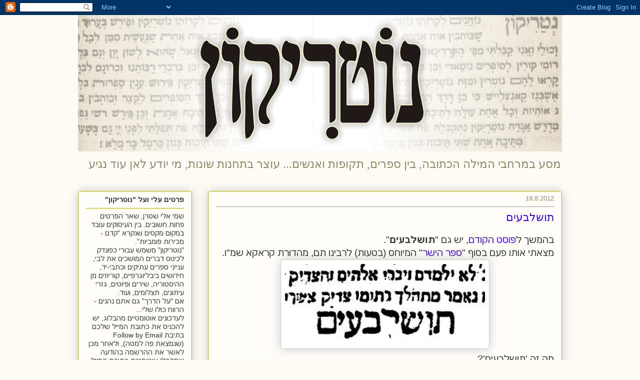

--- FILE ---
content_type: text/html; charset=UTF-8
request_url: https://notrikon.blogspot.com/2012/08/blog-post.html
body_size: 21032
content:
<!DOCTYPE html>
<html class='v2' dir='rtl' lang='he'>
<head>
<link href='https://www.blogger.com/static/v1/widgets/2370241452-css_bundle_v2_rtl.css' rel='stylesheet' type='text/css'/>
<meta content='width=1100' name='viewport'/>
<meta content='text/html; charset=UTF-8' http-equiv='Content-Type'/>
<meta content='blogger' name='generator'/>
<link href='https://notrikon.blogspot.com/favicon.ico' rel='icon' type='image/x-icon'/>
<link href='http://notrikon.blogspot.com/2012/08/blog-post.html' rel='canonical'/>
<link rel="alternate" type="application/atom+xml" title="נוטריקון - Atom" href="https://notrikon.blogspot.com/feeds/posts/default" />
<link rel="alternate" type="application/rss+xml" title="נוטריקון - RSS" href="https://notrikon.blogspot.com/feeds/posts/default?alt=rss" />
<link rel="service.post" type="application/atom+xml" title="נוטריקון - Atom" href="https://www.blogger.com/feeds/3905804422477447811/posts/default" />

<link rel="alternate" type="application/atom+xml" title="נוטריקון - Atom" href="https://notrikon.blogspot.com/feeds/6154208919508020435/comments/default" />
<!--Can't find substitution for tag [blog.ieCssRetrofitLinks]-->
<link href='https://blogger.googleusercontent.com/img/b/R29vZ2xl/AVvXsEiI6PbbHSjAn7d_iK9lohmFO7C5PmcOptN_GtRMViGS4fZwtolBh65GIJjaMmMDLVSy6QA6CMowirBtl2wFY9j3AuwcnzJweh4DhworxPpkSK9fGrq0rXMpk7DJyF-FXmroUYYK7uQwMXQ/s400/%D7%AA%D7%95%D7%A9%D7%9C%D7%91%D7%A2%D7%99%D7%9D.jpg' rel='image_src'/>
<meta content='http://notrikon.blogspot.com/2012/08/blog-post.html' property='og:url'/>
<meta content='תושלבעים' property='og:title'/>
<meta content=' בהמשך ל פוסט הקודם , יש גם &quot; תושלבעים &quot;.  מצאתי אותו פעם בסוף &quot; ספר הישר &quot; המיוחס (בטעות) לרבינו תם, מהדורת קראקא שמ&quot;ו.    מה זה &#39;תושלבעים&#39;...' property='og:description'/>
<meta content='https://blogger.googleusercontent.com/img/b/R29vZ2xl/AVvXsEiI6PbbHSjAn7d_iK9lohmFO7C5PmcOptN_GtRMViGS4fZwtolBh65GIJjaMmMDLVSy6QA6CMowirBtl2wFY9j3AuwcnzJweh4DhworxPpkSK9fGrq0rXMpk7DJyF-FXmroUYYK7uQwMXQ/w1200-h630-p-k-no-nu/%D7%AA%D7%95%D7%A9%D7%9C%D7%91%D7%A2%D7%99%D7%9D.jpg' property='og:image'/>
<title>נוטריקון: תושלבעים</title>
<style id='page-skin-1' type='text/css'><!--
/*
-----------------------------------------------
Blogger Template Style
Name:     Awesome Inc.
Designer: Tina Chen
URL:      tinachen.org
----------------------------------------------- */
/* Content
----------------------------------------------- */
body {
font: normal normal 19px Arial, Tahoma, Helvetica, FreeSans, sans-serif;
color: #333333;
background: #fcfbf5 none repeat scroll top left;
}
html body .content-outer {
min-width: 0;
max-width: 100%;
width: 100%;
}
a:link {
text-decoration: none;
color: #3f00ff;
}
a:visited {
text-decoration: none;
color: #9900ff;
}
a:hover {
text-decoration: underline;
color: #d52a33;
}
.body-fauxcolumn-outer .cap-top {
position: absolute;
z-index: 1;
height: 276px;
width: 100%;
background: transparent none repeat-x scroll top left;
_background-image: none;
}
/* Columns
----------------------------------------------- */
.content-inner {
padding: 0;
}
.header-inner .section {
margin: 0 16px;
}
.tabs-inner .section {
margin: 0 16px;
}
.main-inner {
padding-top: 30px;
}
.main-inner .column-center-inner,
.main-inner .column-left-inner,
.main-inner .column-right-inner {
padding: 0 5px;
}
*+html body .main-inner .column-center-inner {
margin-top: -30px;
}
#layout .main-inner .column-center-inner {
margin-top: 0;
}
/* Header
----------------------------------------------- */
.header-outer {
margin: 0 0 0 0;
background: transparent none repeat scroll 0 0;
}
.Header h1 {
font: normal normal 48px Georgia, Utopia, 'Palatino Linotype', Palatino, serif;
color: #333333;
text-shadow: 0 0 -1px #000000;
}
.Header h1 a {
color: #333333;
}
.Header .description {
font: normal normal 23px Georgia, Utopia, 'Palatino Linotype', Palatino, serif;
color: #908d6a;
}
.header-inner .Header .titlewrapper,
.header-inner .Header .descriptionwrapper {
padding-left: 0;
padding-right: 0;
margin-bottom: 0;
}
.header-inner .Header .titlewrapper {
padding-top: 22px;
}
/* Tabs
----------------------------------------------- */
.tabs-outer {
overflow: hidden;
position: relative;
background: #b3ca88 url(//www.blogblog.com/1kt/awesomeinc/tabs_gradient_light.png) repeat scroll 0 0;
}
#layout .tabs-outer {
overflow: visible;
}
.tabs-cap-top, .tabs-cap-bottom {
position: absolute;
width: 100%;
border-top: 1px solid #908d6a;
}
.tabs-cap-bottom {
bottom: 0;
}
.tabs-inner .widget li a {
display: inline-block;
margin: 0;
padding: .6em 1.5em;
font: normal normal 12px Arial, Tahoma, Helvetica, FreeSans, sans-serif;
color: #333333;
border-top: 1px solid #908d6a;
border-bottom: 1px solid #908d6a;
border-right: 1px solid #908d6a;
height: 16px;
line-height: 16px;
}
.tabs-inner .widget li:last-child a {
border-left: 1px solid #908d6a;
}
.tabs-inner .widget li.selected a, .tabs-inner .widget li a:hover {
background: #63704b url(//www.blogblog.com/1kt/awesomeinc/tabs_gradient_light.png) repeat-x scroll 0 -100px;
color: #ffffff;
}
/* Headings
----------------------------------------------- */
h2 {
font: normal bold 14px Arial, Tahoma, Helvetica, FreeSans, sans-serif;
color: #333333;
}
/* Widgets
----------------------------------------------- */
.main-inner .section {
margin: 0 27px;
padding: 0;
}
.main-inner .column-left-outer,
.main-inner .column-right-outer {
margin-top: 0;
}
#layout .main-inner .column-left-outer,
#layout .main-inner .column-right-outer {
margin-top: 0;
}
.main-inner .column-left-inner,
.main-inner .column-right-inner {
background: transparent none repeat 0 0;
-moz-box-shadow: 0 0 0 rgba(0, 0, 0, .2);
-webkit-box-shadow: 0 0 0 rgba(0, 0, 0, .2);
-goog-ms-box-shadow: 0 0 0 rgba(0, 0, 0, .2);
box-shadow: 0 0 0 rgba(0, 0, 0, .2);
-moz-border-radius: 5px;
-webkit-border-radius: 5px;
-goog-ms-border-radius: 5px;
border-radius: 5px;
}
#layout .main-inner .column-left-inner,
#layout .main-inner .column-right-inner {
margin-top: 0;
}
.sidebar .widget {
font: normal normal 14px Arial, Tahoma, Helvetica, FreeSans, sans-serif;
color: #333333;
}
.sidebar .widget a:link {
color: #3f00ff;
}
.sidebar .widget a:visited {
color: #9900ff;
}
.sidebar .widget a:hover {
color: #d52a33;
}
.sidebar .widget h2 {
text-shadow: 0 0 -1px #000000;
}
.main-inner .widget {
background-color: #fefdfa;
border: 1px solid #aab123;
padding: 0 15px 15px;
margin: 20px -16px;
-moz-box-shadow: 0 0 20px rgba(0, 0, 0, .2);
-webkit-box-shadow: 0 0 20px rgba(0, 0, 0, .2);
-goog-ms-box-shadow: 0 0 20px rgba(0, 0, 0, .2);
box-shadow: 0 0 20px rgba(0, 0, 0, .2);
-moz-border-radius: 5px;
-webkit-border-radius: 5px;
-goog-ms-border-radius: 5px;
border-radius: 5px;
}
.main-inner .widget h2 {
margin: 0 -0;
padding: .6em 0 .5em;
border-bottom: 1px solid transparent;
}
.footer-inner .widget h2 {
padding: 0 0 .4em;
border-bottom: 1px solid transparent;
}
.main-inner .widget h2 + div, .footer-inner .widget h2 + div {
border-top: 1px solid #aab123;
padding-top: 8px;
}
.main-inner .widget .widget-content {
margin: 0 -0;
padding: 7px 0 0;
}
.main-inner .widget ul, .main-inner .widget #ArchiveList ul.flat {
margin: -8px -15px 0;
padding: 0;
list-style: none;
}
.main-inner .widget #ArchiveList {
margin: -8px 0 0;
}
.main-inner .widget ul li, .main-inner .widget #ArchiveList ul.flat li {
padding: .5em 15px;
text-indent: 0;
color: #666666;
border-top: 0 solid #aab123;
border-bottom: 1px solid transparent;
}
.main-inner .widget #ArchiveList ul li {
padding-top: .25em;
padding-bottom: .25em;
}
.main-inner .widget ul li:first-child, .main-inner .widget #ArchiveList ul.flat li:first-child {
border-top: none;
}
.main-inner .widget ul li:last-child, .main-inner .widget #ArchiveList ul.flat li:last-child {
border-bottom: none;
}
.post-body {
position: relative;
}
.main-inner .widget .post-body ul {
padding: 0 2.5em;
margin: .5em 0;
list-style: disc;
}
.main-inner .widget .post-body ul li {
padding: 0.25em 0;
margin-bottom: .25em;
color: #333333;
border: none;
}
.footer-inner .widget ul {
padding: 0;
list-style: none;
}
.widget .zippy {
color: #666666;
}
/* Posts
----------------------------------------------- */
body .main-inner .Blog {
padding: 0;
margin-bottom: 1em;
background-color: transparent;
border: none;
-moz-box-shadow: 0 0 0 rgba(0, 0, 0, 0);
-webkit-box-shadow: 0 0 0 rgba(0, 0, 0, 0);
-goog-ms-box-shadow: 0 0 0 rgba(0, 0, 0, 0);
box-shadow: 0 0 0 rgba(0, 0, 0, 0);
}
.main-inner .section:last-child .Blog:last-child {
padding: 0;
margin-bottom: 1em;
}
.main-inner .widget h2.date-header {
margin: 0 -15px 1px;
padding: 0 0 0 0;
font: normal normal 13px Arial, Tahoma, Helvetica, FreeSans, sans-serif;
color: #908d6a;
background: transparent none no-repeat scroll top left;
border-top: 0 solid #aab123;
border-bottom: 1px solid transparent;
-moz-border-radius-topleft: 0;
-moz-border-radius-topright: 0;
-webkit-border-top-left-radius: 0;
-webkit-border-top-right-radius: 0;
border-top-left-radius: 0;
border-top-right-radius: 0;
position: static;
bottom: 100%;
right: 15px;
text-shadow: 0 0 -1px #000000;
}
.main-inner .widget h2.date-header span {
font: normal normal 13px Arial, Tahoma, Helvetica, FreeSans, sans-serif;
display: block;
padding: .5em 15px;
border-left: 0 solid #aab123;
border-right: 0 solid #aab123;
}
.date-outer {
position: relative;
margin: 30px 0 20px;
padding: 0 15px;
background-color: #fefdfa;
border: 1px solid #aab123;
-moz-box-shadow: 0 0 20px rgba(0, 0, 0, .2);
-webkit-box-shadow: 0 0 20px rgba(0, 0, 0, .2);
-goog-ms-box-shadow: 0 0 20px rgba(0, 0, 0, .2);
box-shadow: 0 0 20px rgba(0, 0, 0, .2);
-moz-border-radius: 5px;
-webkit-border-radius: 5px;
-goog-ms-border-radius: 5px;
border-radius: 5px;
}
.date-outer:first-child {
margin-top: 0;
}
.date-outer:last-child {
margin-bottom: 20px;
-moz-border-radius-bottomleft: 5px;
-moz-border-radius-bottomright: 5px;
-webkit-border-bottom-left-radius: 5px;
-webkit-border-bottom-right-radius: 5px;
-goog-ms-border-bottom-left-radius: 5px;
-goog-ms-border-bottom-right-radius: 5px;
border-bottom-left-radius: 5px;
border-bottom-right-radius: 5px;
}
.date-posts {
margin: 0 -0;
padding: 0 0;
clear: both;
}
.post-outer, .inline-ad {
border-top: 1px solid #aab123;
margin: 0 -0;
padding: 15px 0;
}
.post-outer {
padding-bottom: 10px;
}
.post-outer:first-child {
padding-top: 0;
border-top: none;
}
.post-outer:last-child, .inline-ad:last-child {
border-bottom: none;
}
.post-body {
position: relative;
}
.post-body img {
padding: 8px;
background: #ffffff;
border: 1px solid #cccccc;
-moz-box-shadow: 0 0 20px rgba(0, 0, 0, .2);
-webkit-box-shadow: 0 0 20px rgba(0, 0, 0, .2);
box-shadow: 0 0 20px rgba(0, 0, 0, .2);
-moz-border-radius: 5px;
-webkit-border-radius: 5px;
border-radius: 5px;
}
h3.post-title, h4 {
font: normal normal 22px Georgia, Utopia, 'Palatino Linotype', Palatino, serif;
color: #3f00ff;
}
h3.post-title a {
font: normal normal 22px Georgia, Utopia, 'Palatino Linotype', Palatino, serif;
color: #3f00ff;
}
h3.post-title a:hover {
color: #d52a33;
text-decoration: underline;
}
.post-header {
margin: 0 0 1em;
}
.post-body {
line-height: 1.4;
}
.post-outer h2 {
color: #333333;
}
.post-footer {
margin: 1.5em 0 0;
}
#blog-pager {
padding: 15px;
font-size: 120%;
background-color: #fefdfa;
border: 1px solid #aab123;
-moz-box-shadow: 0 0 20px rgba(0, 0, 0, .2);
-webkit-box-shadow: 0 0 20px rgba(0, 0, 0, .2);
-goog-ms-box-shadow: 0 0 20px rgba(0, 0, 0, .2);
box-shadow: 0 0 20px rgba(0, 0, 0, .2);
-moz-border-radius: 5px;
-webkit-border-radius: 5px;
-goog-ms-border-radius: 5px;
border-radius: 5px;
-moz-border-radius-topleft: 5px;
-moz-border-radius-topright: 5px;
-webkit-border-top-left-radius: 5px;
-webkit-border-top-right-radius: 5px;
-goog-ms-border-top-left-radius: 5px;
-goog-ms-border-top-right-radius: 5px;
border-top-left-radius: 5px;
border-top-right-radius-topright: 5px;
margin-top: 1em;
}
.blog-feeds, .post-feeds {
margin: 1em 0;
text-align: center;
color: #333333;
}
.blog-feeds a, .post-feeds a {
color: #3f00ff;
}
.blog-feeds a:visited, .post-feeds a:visited {
color: #9900ff;
}
.blog-feeds a:hover, .post-feeds a:hover {
color: #d52a33;
}
.post-outer .comments {
margin-top: 2em;
}
/* Comments
----------------------------------------------- */
.comments .comments-content .icon.blog-author {
background-repeat: no-repeat;
background-image: url([data-uri]);
}
.comments .comments-content .loadmore a {
border-top: 1px solid #908d6a;
border-bottom: 1px solid #908d6a;
}
.comments .continue {
border-top: 2px solid #908d6a;
}
/* Footer
----------------------------------------------- */
.footer-outer {
margin: -20px 0 -1px;
padding: 20px 0 0;
color: #333333;
overflow: hidden;
}
.footer-fauxborder-left {
border-top: 1px solid #aab123;
background: #fefdfa none repeat scroll 0 0;
-moz-box-shadow: 0 0 20px rgba(0, 0, 0, .2);
-webkit-box-shadow: 0 0 20px rgba(0, 0, 0, .2);
-goog-ms-box-shadow: 0 0 20px rgba(0, 0, 0, .2);
box-shadow: 0 0 20px rgba(0, 0, 0, .2);
margin: 0 -20px;
}
/* Mobile
----------------------------------------------- */
body.mobile {
background-size: auto;
}
.mobile .body-fauxcolumn-outer {
background: transparent none repeat scroll top left;
}
*+html body.mobile .main-inner .column-center-inner {
margin-top: 0;
}
.mobile .main-inner .widget {
padding: 0 0 15px;
}
.mobile .main-inner .widget h2 + div,
.mobile .footer-inner .widget h2 + div {
border-top: none;
padding-top: 0;
}
.mobile .footer-inner .widget h2 {
padding: 0.5em 0;
border-bottom: none;
}
.mobile .main-inner .widget .widget-content {
margin: 0;
padding: 7px 0 0;
}
.mobile .main-inner .widget ul,
.mobile .main-inner .widget #ArchiveList ul.flat {
margin: 0 -15px 0;
}
.mobile .main-inner .widget h2.date-header {
right: 0;
}
.mobile .date-header span {
padding: 0.4em 0;
}
.mobile .date-outer:first-child {
margin-bottom: 0;
border: 1px solid #aab123;
-moz-border-radius-topleft: 5px;
-moz-border-radius-topright: 5px;
-webkit-border-top-left-radius: 5px;
-webkit-border-top-right-radius: 5px;
-goog-ms-border-top-left-radius: 5px;
-goog-ms-border-top-right-radius: 5px;
border-top-left-radius: 5px;
border-top-right-radius: 5px;
}
.mobile .date-outer {
border-color: #aab123;
border-width: 0 1px 1px;
}
.mobile .date-outer:last-child {
margin-bottom: 0;
}
.mobile .main-inner {
padding: 0;
}
.mobile .header-inner .section {
margin: 0;
}
.mobile .post-outer, .mobile .inline-ad {
padding: 5px 0;
}
.mobile .tabs-inner .section {
margin: 0 10px;
}
.mobile .main-inner .widget h2 {
margin: 0;
padding: 0;
}
.mobile .main-inner .widget h2.date-header span {
padding: 0;
}
.mobile .main-inner .widget .widget-content {
margin: 0;
padding: 7px 0 0;
}
.mobile #blog-pager {
border: 1px solid transparent;
background: #fefdfa none repeat scroll 0 0;
}
.mobile .main-inner .column-left-inner,
.mobile .main-inner .column-right-inner {
background: transparent none repeat 0 0;
-moz-box-shadow: none;
-webkit-box-shadow: none;
-goog-ms-box-shadow: none;
box-shadow: none;
}
.mobile .date-posts {
margin: 0;
padding: 0;
}
.mobile .footer-fauxborder-left {
margin: 0;
border-top: inherit;
}
.mobile .main-inner .section:last-child .Blog:last-child {
margin-bottom: 0;
}
.mobile-index-contents {
color: #333333;
}
.mobile .mobile-link-button {
background: #3f00ff url(//www.blogblog.com/1kt/awesomeinc/tabs_gradient_light.png) repeat scroll 0 0;
}
.mobile-link-button a:link, .mobile-link-button a:visited {
color: #ffffff;
}
.mobile .tabs-inner .PageList .widget-content {
background: transparent;
border-top: 1px solid;
border-color: #908d6a;
color: #333333;
}
.mobile .tabs-inner .PageList .widget-content .pagelist-arrow {
border-right: 1px solid #908d6a;
}

--></style>
<style id='template-skin-1' type='text/css'><!--
body {
min-width: 1000px;
}
.content-outer, .content-fauxcolumn-outer, .region-inner {
min-width: 1000px;
max-width: 1000px;
_width: 1000px;
}
.main-inner .columns {
padding-left: 260px;
padding-right: 0px;
}
.main-inner .fauxcolumn-center-outer {
left: 260px;
right: 0px;
/* IE6 does not respect left and right together */
_width: expression(this.parentNode.offsetWidth -
parseInt("260px") -
parseInt("0px") + 'px');
}
.main-inner .fauxcolumn-left-outer {
width: 260px;
}
.main-inner .fauxcolumn-right-outer {
width: 0px;
}
.main-inner .column-left-outer {
width: 260px;
right: 100%;
margin-left: -260px;
}
.main-inner .column-right-outer {
width: 0px;
margin-right: -0px;
}
#layout {
min-width: 0;
}
#layout .content-outer {
min-width: 0;
width: 800px;
}
#layout .region-inner {
min-width: 0;
width: auto;
}
body#layout div.add_widget {
padding: 8px;
}
body#layout div.add_widget a {
margin-left: 32px;
}
--></style>
<link href='https://www.blogger.com/dyn-css/authorization.css?targetBlogID=3905804422477447811&amp;zx=9ac0dbdb-05c6-46a2-9a61-393245fee66d' media='none' onload='if(media!=&#39;all&#39;)media=&#39;all&#39;' rel='stylesheet'/><noscript><link href='https://www.blogger.com/dyn-css/authorization.css?targetBlogID=3905804422477447811&amp;zx=9ac0dbdb-05c6-46a2-9a61-393245fee66d' rel='stylesheet'/></noscript>
<meta name='google-adsense-platform-account' content='ca-host-pub-1556223355139109'/>
<meta name='google-adsense-platform-domain' content='blogspot.com'/>

</head>
<body class='loading variant-renewable'>
<div class='navbar section' id='navbar' name='סרגל ניווט'><div class='widget Navbar' data-version='1' id='Navbar1'><script type="text/javascript">
    function setAttributeOnload(object, attribute, val) {
      if(window.addEventListener) {
        window.addEventListener('load',
          function(){ object[attribute] = val; }, false);
      } else {
        window.attachEvent('onload', function(){ object[attribute] = val; });
      }
    }
  </script>
<div id="navbar-iframe-container"></div>
<script type="text/javascript" src="https://apis.google.com/js/platform.js"></script>
<script type="text/javascript">
      gapi.load("gapi.iframes:gapi.iframes.style.bubble", function() {
        if (gapi.iframes && gapi.iframes.getContext) {
          gapi.iframes.getContext().openChild({
              url: 'https://www.blogger.com/navbar/3905804422477447811?po\x3d6154208919508020435\x26origin\x3dhttps://notrikon.blogspot.com',
              where: document.getElementById("navbar-iframe-container"),
              id: "navbar-iframe"
          });
        }
      });
    </script><script type="text/javascript">
(function() {
var script = document.createElement('script');
script.type = 'text/javascript';
script.src = '//pagead2.googlesyndication.com/pagead/js/google_top_exp.js';
var head = document.getElementsByTagName('head')[0];
if (head) {
head.appendChild(script);
}})();
</script>
</div></div>
<div class='body-fauxcolumns'>
<div class='fauxcolumn-outer body-fauxcolumn-outer'>
<div class='cap-top'>
<div class='cap-left'></div>
<div class='cap-right'></div>
</div>
<div class='fauxborder-left'>
<div class='fauxborder-right'></div>
<div class='fauxcolumn-inner'>
</div>
</div>
<div class='cap-bottom'>
<div class='cap-left'></div>
<div class='cap-right'></div>
</div>
</div>
</div>
<div class='content'>
<div class='content-fauxcolumns'>
<div class='fauxcolumn-outer content-fauxcolumn-outer'>
<div class='cap-top'>
<div class='cap-left'></div>
<div class='cap-right'></div>
</div>
<div class='fauxborder-left'>
<div class='fauxborder-right'></div>
<div class='fauxcolumn-inner'>
</div>
</div>
<div class='cap-bottom'>
<div class='cap-left'></div>
<div class='cap-right'></div>
</div>
</div>
</div>
<div class='content-outer'>
<div class='content-cap-top cap-top'>
<div class='cap-left'></div>
<div class='cap-right'></div>
</div>
<div class='fauxborder-left content-fauxborder-left'>
<div class='fauxborder-right content-fauxborder-right'></div>
<div class='content-inner'>
<header>
<div class='header-outer'>
<div class='header-cap-top cap-top'>
<div class='cap-left'></div>
<div class='cap-right'></div>
</div>
<div class='fauxborder-left header-fauxborder-left'>
<div class='fauxborder-right header-fauxborder-right'></div>
<div class='region-inner header-inner'>
<div class='header section' id='header' name='כותרת'><div class='widget Header' data-version='1' id='Header1'>
<div id='header-inner'>
<a href='https://notrikon.blogspot.com/' style='display: block'>
<img alt='נוטריקון' height='273px; ' id='Header1_headerimg' src='https://blogger.googleusercontent.com/img/b/R29vZ2xl/AVvXsEg6Q25fW_sD57ycRxbqKPFPPNcWHwHAbOH8Og7vdz4zIWtoxWjyrRDCM_fqdOooCke2x8aB_Y4n_1CGkPSXbtZhHfHvmTdLCbkc2PpQJ76lWlyoN5eLiGw-H5Tb1B8ESo2OZVIMZL2VEhI/s1600/NOTRIKON_BBws_0001.png' style='display: block' width='1000px; '/>
</a>
<div class='descriptionwrapper'>
<p class='description'><span>מסע במרחבי המילה הכתובה, בין ספרים, תקופות ואנשים... עוצר בתחנות שונות, מי יודע לאן עוד נגיע</span></p>
</div>
</div>
</div></div>
</div>
</div>
<div class='header-cap-bottom cap-bottom'>
<div class='cap-left'></div>
<div class='cap-right'></div>
</div>
</div>
</header>
<div class='tabs-outer'>
<div class='tabs-cap-top cap-top'>
<div class='cap-left'></div>
<div class='cap-right'></div>
</div>
<div class='fauxborder-left tabs-fauxborder-left'>
<div class='fauxborder-right tabs-fauxborder-right'></div>
<div class='region-inner tabs-inner'>
<div class='tabs no-items section' id='crosscol' name='לרוחב העמודות'></div>
<div class='tabs no-items section' id='crosscol-overflow' name='Cross-Column 2'></div>
</div>
</div>
<div class='tabs-cap-bottom cap-bottom'>
<div class='cap-left'></div>
<div class='cap-right'></div>
</div>
</div>
<div class='main-outer'>
<div class='main-cap-top cap-top'>
<div class='cap-left'></div>
<div class='cap-right'></div>
</div>
<div class='fauxborder-left main-fauxborder-left'>
<div class='fauxborder-right main-fauxborder-right'></div>
<div class='region-inner main-inner'>
<div class='columns fauxcolumns'>
<div class='fauxcolumn-outer fauxcolumn-center-outer'>
<div class='cap-top'>
<div class='cap-left'></div>
<div class='cap-right'></div>
</div>
<div class='fauxborder-left'>
<div class='fauxborder-right'></div>
<div class='fauxcolumn-inner'>
</div>
</div>
<div class='cap-bottom'>
<div class='cap-left'></div>
<div class='cap-right'></div>
</div>
</div>
<div class='fauxcolumn-outer fauxcolumn-left-outer'>
<div class='cap-top'>
<div class='cap-left'></div>
<div class='cap-right'></div>
</div>
<div class='fauxborder-left'>
<div class='fauxborder-right'></div>
<div class='fauxcolumn-inner'>
</div>
</div>
<div class='cap-bottom'>
<div class='cap-left'></div>
<div class='cap-right'></div>
</div>
</div>
<div class='fauxcolumn-outer fauxcolumn-right-outer'>
<div class='cap-top'>
<div class='cap-left'></div>
<div class='cap-right'></div>
</div>
<div class='fauxborder-left'>
<div class='fauxborder-right'></div>
<div class='fauxcolumn-inner'>
</div>
</div>
<div class='cap-bottom'>
<div class='cap-left'></div>
<div class='cap-right'></div>
</div>
</div>
<!-- corrects IE6 width calculation -->
<div class='columns-inner'>
<div class='column-center-outer'>
<div class='column-center-inner'>
<div class='main section' id='main' name='ראשי'><div class='widget Blog' data-version='1' id='Blog1'>
<div class='blog-posts hfeed'>

          <div class="date-outer">
        
<h2 class='date-header'><span>19.8.2012</span></h2>

          <div class="date-posts">
        
<div class='post-outer'>
<div class='post hentry uncustomized-post-template' itemprop='blogPost' itemscope='itemscope' itemtype='http://schema.org/BlogPosting'>
<meta content='https://blogger.googleusercontent.com/img/b/R29vZ2xl/AVvXsEiI6PbbHSjAn7d_iK9lohmFO7C5PmcOptN_GtRMViGS4fZwtolBh65GIJjaMmMDLVSy6QA6CMowirBtl2wFY9j3AuwcnzJweh4DhworxPpkSK9fGrq0rXMpk7DJyF-FXmroUYYK7uQwMXQ/s400/%D7%AA%D7%95%D7%A9%D7%9C%D7%91%D7%A2%D7%99%D7%9D.jpg' itemprop='image_url'/>
<meta content='3905804422477447811' itemprop='blogId'/>
<meta content='6154208919508020435' itemprop='postId'/>
<a name='6154208919508020435'></a>
<h3 class='post-title entry-title' itemprop='name'>
תושלבעים
</h3>
<div class='post-header'>
<div class='post-header-line-1'></div>
</div>
<div class='post-body entry-content' id='post-body-6154208919508020435' itemprop='description articleBody'>
<div dir="rtl" style="text-align: right;" trbidi="on">
בהמשך ל<a href="http://notrikon.blogspot.co.il/2012/07/blog-post_30.html" target="_blank">פוסט הקודם</a>, יש גם "<strong>תושלבעים</strong>". <br />
מצאתי אותו פעם בסוף "<a href="http://hebrewbooks.org/45033" target="_blank">ספר הישר</a>" המיוחס (בטעות) לרבינו תם, מהדורת קראקא שמ"ו.<br />
<div class="separator" style="clear: both; text-align: center;">
<a href="https://blogger.googleusercontent.com/img/b/R29vZ2xl/AVvXsEiI6PbbHSjAn7d_iK9lohmFO7C5PmcOptN_GtRMViGS4fZwtolBh65GIJjaMmMDLVSy6QA6CMowirBtl2wFY9j3AuwcnzJweh4DhworxPpkSK9fGrq0rXMpk7DJyF-FXmroUYYK7uQwMXQ/s1600/%D7%AA%D7%95%D7%A9%D7%9C%D7%91%D7%A2%D7%99%D7%9D.jpg" imageanchor="1" style="margin-left: 1em; margin-right: 1em;"><img border="0" height="161" src="https://blogger.googleusercontent.com/img/b/R29vZ2xl/AVvXsEiI6PbbHSjAn7d_iK9lohmFO7C5PmcOptN_GtRMViGS4fZwtolBh65GIJjaMmMDLVSy6QA6CMowirBtl2wFY9j3AuwcnzJweh4DhworxPpkSK9fGrq0rXMpk7DJyF-FXmroUYYK7uQwMXQ/s400/%D7%AA%D7%95%D7%A9%D7%9C%D7%91%D7%A2%D7%99%D7%9D.jpg" width="400" /></a></div>
מה זה 'תושלבעים'? <br />
אולי: <strong>ת</strong>ם <strong>ו</strong>נשלם <strong>ש</strong>בח <strong>ל</strong>בורא <strong>ע</strong>ולמ<strong>ים</strong></div>
<div style='clear: both;'></div>
</div>
<div class='post-footer'>
<div class='post-footer-line post-footer-line-1'>
<span class='post-author vcard'>
פורסם על ידי
<span class='fn' itemprop='author' itemscope='itemscope' itemtype='http://schema.org/Person'>
<meta content='https://www.blogger.com/profile/14491583162308815974' itemprop='url'/>
<a class='g-profile' href='https://www.blogger.com/profile/14491583162308815974' rel='author' title='author profile'>
<span itemprop='name'>נוטריקון</span>
</a>
</span>
</span>
<span class='post-timestamp'>
</span>
<span class='post-comment-link'>
</span>
<span class='post-icons'>
<span class='item-action'>
<a href='https://www.blogger.com/email-post/3905804422477447811/6154208919508020435' title='שלח רשומה באימייל'>
<img alt='' class='icon-action' height='13' src='https://resources.blogblog.com/img/icon18_email.gif' width='18'/>
</a>
</span>
<span class='item-control blog-admin pid-691765584'>
<a href='https://www.blogger.com/post-edit.g?blogID=3905804422477447811&postID=6154208919508020435&from=pencil' title='ערוך פרסום'>
<img alt='' class='icon-action' height='18' src='https://resources.blogblog.com/img/icon18_edit_allbkg.gif' width='18'/>
</a>
</span>
</span>
<div class='post-share-buttons goog-inline-block'>
<a class='goog-inline-block share-button sb-email' href='https://www.blogger.com/share-post.g?blogID=3905804422477447811&postID=6154208919508020435&target=email' target='_blank' title='שלח באימייל'><span class='share-button-link-text'>שלח באימייל</span></a><a class='goog-inline-block share-button sb-blog' href='https://www.blogger.com/share-post.g?blogID=3905804422477447811&postID=6154208919508020435&target=blog' onclick='window.open(this.href, "_blank", "height=270,width=475"); return false;' target='_blank' title='BlogThis!'><span class='share-button-link-text'>BlogThis!</span></a><a class='goog-inline-block share-button sb-twitter' href='https://www.blogger.com/share-post.g?blogID=3905804422477447811&postID=6154208919508020435&target=twitter' target='_blank' title='‏שיתוף ב-X'><span class='share-button-link-text'>&#8207;שיתוף ב-X</span></a><a class='goog-inline-block share-button sb-facebook' href='https://www.blogger.com/share-post.g?blogID=3905804422477447811&postID=6154208919508020435&target=facebook' onclick='window.open(this.href, "_blank", "height=430,width=640"); return false;' target='_blank' title='שתף אל פייסבוק'><span class='share-button-link-text'>שתף אל פייסבוק</span></a><a class='goog-inline-block share-button sb-pinterest' href='https://www.blogger.com/share-post.g?blogID=3905804422477447811&postID=6154208919508020435&target=pinterest' target='_blank' title='‏שתף ל-Pinterest'><span class='share-button-link-text'>&#8207;שתף ל-Pinterest</span></a>
</div>
</div>
<div class='post-footer-line post-footer-line-2'>
<span class='post-labels'>
תוויות:
<a href='https://notrikon.blogspot.com/search/label/%D7%A0%D7%95%D7%98%D7%A8%D7%99%D7%A7%D7%95%D7%9F%20-%20%D7%A8%D7%90%D7%A9%D7%99%20%D7%AA%D7%99%D7%91%D7%95%D7%AA' rel='tag'>נוטריקון - ראשי תיבות</a>,
<a href='https://notrikon.blogspot.com/search/label/%D7%A7%D7%95%D7%9C%D7%95%D7%A4%D7%95%D7%9F' rel='tag'>קולופון</a>
</span>
</div>
<div class='post-footer-line post-footer-line-3'>
<span class='post-location'>
</span>
</div>
</div>
</div>
<div class='comments' id='comments'>
<a name='comments'></a>
<h4>תגובה 1:</h4>
<div class='comments-content'>
<script async='async' src='' type='text/javascript'></script>
<script type='text/javascript'>
    (function() {
      var items = null;
      var msgs = null;
      var config = {};

// <![CDATA[
      var cursor = null;
      if (items && items.length > 0) {
        cursor = parseInt(items[items.length - 1].timestamp) + 1;
      }

      var bodyFromEntry = function(entry) {
        var text = (entry &&
                    ((entry.content && entry.content.$t) ||
                     (entry.summary && entry.summary.$t))) ||
            '';
        if (entry && entry.gd$extendedProperty) {
          for (var k in entry.gd$extendedProperty) {
            if (entry.gd$extendedProperty[k].name == 'blogger.contentRemoved') {
              return '<span class="deleted-comment">' + text + '</span>';
            }
          }
        }
        return text;
      }

      var parse = function(data) {
        cursor = null;
        var comments = [];
        if (data && data.feed && data.feed.entry) {
          for (var i = 0, entry; entry = data.feed.entry[i]; i++) {
            var comment = {};
            // comment ID, parsed out of the original id format
            var id = /blog-(\d+).post-(\d+)/.exec(entry.id.$t);
            comment.id = id ? id[2] : null;
            comment.body = bodyFromEntry(entry);
            comment.timestamp = Date.parse(entry.published.$t) + '';
            if (entry.author && entry.author.constructor === Array) {
              var auth = entry.author[0];
              if (auth) {
                comment.author = {
                  name: (auth.name ? auth.name.$t : undefined),
                  profileUrl: (auth.uri ? auth.uri.$t : undefined),
                  avatarUrl: (auth.gd$image ? auth.gd$image.src : undefined)
                };
              }
            }
            if (entry.link) {
              if (entry.link[2]) {
                comment.link = comment.permalink = entry.link[2].href;
              }
              if (entry.link[3]) {
                var pid = /.*comments\/default\/(\d+)\?.*/.exec(entry.link[3].href);
                if (pid && pid[1]) {
                  comment.parentId = pid[1];
                }
              }
            }
            comment.deleteclass = 'item-control blog-admin';
            if (entry.gd$extendedProperty) {
              for (var k in entry.gd$extendedProperty) {
                if (entry.gd$extendedProperty[k].name == 'blogger.itemClass') {
                  comment.deleteclass += ' ' + entry.gd$extendedProperty[k].value;
                } else if (entry.gd$extendedProperty[k].name == 'blogger.displayTime') {
                  comment.displayTime = entry.gd$extendedProperty[k].value;
                }
              }
            }
            comments.push(comment);
          }
        }
        return comments;
      };

      var paginator = function(callback) {
        if (hasMore()) {
          var url = config.feed + '?alt=json&v=2&orderby=published&reverse=false&max-results=50';
          if (cursor) {
            url += '&published-min=' + new Date(cursor).toISOString();
          }
          window.bloggercomments = function(data) {
            var parsed = parse(data);
            cursor = parsed.length < 50 ? null
                : parseInt(parsed[parsed.length - 1].timestamp) + 1
            callback(parsed);
            window.bloggercomments = null;
          }
          url += '&callback=bloggercomments';
          var script = document.createElement('script');
          script.type = 'text/javascript';
          script.src = url;
          document.getElementsByTagName('head')[0].appendChild(script);
        }
      };
      var hasMore = function() {
        return !!cursor;
      };
      var getMeta = function(key, comment) {
        if ('iswriter' == key) {
          var matches = !!comment.author
              && comment.author.name == config.authorName
              && comment.author.profileUrl == config.authorUrl;
          return matches ? 'true' : '';
        } else if ('deletelink' == key) {
          return config.baseUri + '/comment/delete/'
               + config.blogId + '/' + comment.id;
        } else if ('deleteclass' == key) {
          return comment.deleteclass;
        }
        return '';
      };

      var replybox = null;
      var replyUrlParts = null;
      var replyParent = undefined;

      var onReply = function(commentId, domId) {
        if (replybox == null) {
          // lazily cache replybox, and adjust to suit this style:
          replybox = document.getElementById('comment-editor');
          if (replybox != null) {
            replybox.height = '250px';
            replybox.style.display = 'block';
            replyUrlParts = replybox.src.split('#');
          }
        }
        if (replybox && (commentId !== replyParent)) {
          replybox.src = '';
          document.getElementById(domId).insertBefore(replybox, null);
          replybox.src = replyUrlParts[0]
              + (commentId ? '&parentID=' + commentId : '')
              + '#' + replyUrlParts[1];
          replyParent = commentId;
        }
      };

      var hash = (window.location.hash || '#').substring(1);
      var startThread, targetComment;
      if (/^comment-form_/.test(hash)) {
        startThread = hash.substring('comment-form_'.length);
      } else if (/^c[0-9]+$/.test(hash)) {
        targetComment = hash.substring(1);
      }

      // Configure commenting API:
      var configJso = {
        'maxDepth': config.maxThreadDepth
      };
      var provider = {
        'id': config.postId,
        'data': items,
        'loadNext': paginator,
        'hasMore': hasMore,
        'getMeta': getMeta,
        'onReply': onReply,
        'rendered': true,
        'initComment': targetComment,
        'initReplyThread': startThread,
        'config': configJso,
        'messages': msgs
      };

      var render = function() {
        if (window.goog && window.goog.comments) {
          var holder = document.getElementById('comment-holder');
          window.goog.comments.render(holder, provider);
        }
      };

      // render now, or queue to render when library loads:
      if (window.goog && window.goog.comments) {
        render();
      } else {
        window.goog = window.goog || {};
        window.goog.comments = window.goog.comments || {};
        window.goog.comments.loadQueue = window.goog.comments.loadQueue || [];
        window.goog.comments.loadQueue.push(render);
      }
    })();
// ]]>
  </script>
<div id='comment-holder'>
<div class="comment-thread toplevel-thread"><ol id="top-ra"><li class="comment" id="c778978622389655490"><div class="avatar-image-container"><img src="//resources.blogblog.com/img/blank.gif" alt=""/></div><div class="comment-block"><div class="comment-header"><cite class="user">אנונימי</cite><span class="icon user "></span><span class="datetime secondary-text"><a rel="nofollow" href="https://notrikon.blogspot.com/2012/08/blog-post.html?showComment=1345488184656#c778978622389655490">20 באוגוסט 2012 בשעה 11:43</a></span></div><p class="comment-content">נהדר. תודה לך!</p><span class="comment-actions secondary-text"><a class="comment-reply" target="_self" data-comment-id="778978622389655490">השב</a><span class="item-control blog-admin blog-admin pid-418382782"><a target="_self" href="https://www.blogger.com/comment/delete/3905804422477447811/778978622389655490">מחק</a></span></span></div><div class="comment-replies"><div id="c778978622389655490-rt" class="comment-thread inline-thread hidden"><span class="thread-toggle thread-expanded"><span class="thread-arrow"></span><span class="thread-count"><a target="_self">תשובות</a></span></span><ol id="c778978622389655490-ra" class="thread-chrome thread-expanded"><div></div><div id="c778978622389655490-continue" class="continue"><a class="comment-reply" target="_self" data-comment-id="778978622389655490">השב</a></div></ol></div></div><div class="comment-replybox-single" id="c778978622389655490-ce"></div></li></ol><div id="top-continue" class="continue"><a class="comment-reply" target="_self">הוסף תגובה</a></div><div class="comment-replybox-thread" id="top-ce"></div><div class="loadmore hidden" data-post-id="6154208919508020435"><a target="_self">טוען עוד...</a></div></div>
</div>
</div>
<p class='comment-footer'>
<div class='comment-form'>
<a name='comment-form'></a>
<p>לפני פרסום התגובה, נא פתחו את הלשונית &quot;הגב כ:&quot;, לחצו על &quot;שם / כתובת אתר&#39; ורשמו את שמכם. נא רשמו שם אמיתי או כינוי, והימנעו, ככל שניתן, מ&#39;אנונימי&#39;. </p>
<p>שים לב: רק חברים בבלוג הזה יכולים לפרסם תגובה.</p>
<a href='https://www.blogger.com/comment/frame/3905804422477447811?po=6154208919508020435&hl=he&saa=85391&origin=https://notrikon.blogspot.com' id='comment-editor-src'></a>
<iframe allowtransparency='true' class='blogger-iframe-colorize blogger-comment-from-post' frameborder='0' height='410px' id='comment-editor' name='comment-editor' src='' width='100%'></iframe>
<script src='https://www.blogger.com/static/v1/jsbin/2830521187-comment_from_post_iframe.js' type='text/javascript'></script>
<script type='text/javascript'>
      BLOG_CMT_createIframe('https://www.blogger.com/rpc_relay.html');
    </script>
</div>
</p>
<div id='backlinks-container'>
<div id='Blog1_backlinks-container'>
</div>
</div>
</div>
</div>

        </div></div>
      
</div>
<div class='blog-pager' id='blog-pager'>
<span id='blog-pager-newer-link'>
<a class='blog-pager-newer-link' href='https://notrikon.blogspot.com/2012/09/blog-post.html' id='Blog1_blog-pager-newer-link' title='רשומה חדשה יותר'>רשומה חדשה יותר</a>
</span>
<span id='blog-pager-older-link'>
<a class='blog-pager-older-link' href='https://notrikon.blogspot.com/2012/07/blog-post_30.html' id='Blog1_blog-pager-older-link' title='רשומה ישנה יותר'>רשומה ישנה יותר</a>
</span>
<a class='home-link' href='https://notrikon.blogspot.com/'>דף הבית</a>
</div>
<div class='clear'></div>
<div class='post-feeds'>
<div class='feed-links'>
הירשם ל-
<a class='feed-link' href='https://notrikon.blogspot.com/feeds/6154208919508020435/comments/default' target='_blank' type='application/atom+xml'>תגובות לפרסום (Atom)</a>
</div>
</div>
</div><div class='widget HTML' data-version='1' id='HTML3'><script>
var linkwithin_site_id = 814111;
</script>
<script src="//www.linkwithin.com/widget.js"></script>
<a href="http://www.linkwithin.com/"><img src="https://lh3.googleusercontent.com/blogger_img_proxy/AEn0k_sr1eQ68lToyXGSzGJcJLKzs0b2IjiaCQCVt2a6G4-6qzyaPSFHxZGNLMtVD2Ls7ZuTAAV-NRKYHsXXHdxYq1CA3Bhx7tx8=s0-d" alt="Related Posts Plugin for WordPress, Blogger..." style="border: 0"></a></div></div>
</div>
</div>
<div class='column-left-outer'>
<div class='column-left-inner'>
<aside>
<div class='sidebar section' id='sidebar-left-1'><div class='widget Text' data-version='1' id='Text2'>
<h2 class='title'>פרטים עלי ועל "נוטריקון"</h2>
<div class='widget-content'>
שמי אלי שטרן, שאר הפרטים פחות חשובים. בין העיסוקים עובד במקום מקסים שנקרא "קדם - מכירות פומביות". <div>"נוטריקון" משמש עבורי כפונדק לכינוס דברים המושכים את לבי, ענייני ספרים עתיקים וכתבי-יד, חידושים ביבליוגרפיים, קוריוזים מן ההיסטוריה, שירים ופיוטים, גזרי עיתונים, תצלומים, ועוד.</div><div>אם "על הדרך" גם אתם נהנים - הרווח כולו שלי...</div><div>לעדכונים אוטומטיים מהבלוג, יש להכניס את כתובת המייל שלכם בתיבת Follow by Email (שנמצאת פה למטה), ולאחר מכן לאשר את ההרשמה בהודעה שתקבלו אוטומטית בתיבת המייל שלכם.</div><div>ניתן לעקוב אחרי נוטריקון בדף הבית של הבלוג בפייסבוק.</div><div>לתשומת לב: השימוש במידע ותמונות בבלוג זה הוא לצרכי לימוד ו/או מחקר ואינו בא להפר זכויות יוצרים. אם השתמשתי בתמונה או במידע שלא כהוגן, אנא הודיעוני ואתקן זאת מיד.</div><div>חלק מהמידע והתמונות באדיבות "קדם - מכירות פומביות".</div><div>כל הזכויות על התוכן שמורות לאלי שטרן. אין להעתיק או לעשות שימוש אחר ללא רשות מפורשת. "שארית ישראל לא יעשו עוולה".</div><div>תגובות, רעיונות, הערות והצעות, מתקבלות בשמחה ובעין יפה בתיבת המייל שלי: elishteren@gmail.com.</div><div>"מכל מלמדי השכלתי", וגם סתם נחמד לשמוע מכם...</div><span dir="RTL"></span>
להצטרפות לקבוצה שקטה שלי בווטסאפ, עם עדכונים ותכנים נוספים: 
https://chat.whatsapp.com/EbuhAPYC7SCJXjeQHKkGAs
</div>
<div class='clear'></div>
</div><div class='widget Text' data-version='1' id='Text1'>
<h2 class='title'>אל תזרקו את הספרים!</h2>
<div class='widget-content'>
הספריה שלי מוכנה לקלוט גם כאלה שאתם כבר לא סובלים. אשמח לאמץ ספרים יתומים. צרו אתי קשר אם יש לכם כאלה...
</div>
<div class='clear'></div>
</div><div class='widget HTML' data-version='1' id='HTML4'>
<h2 class='title'>עקבו אחרי נוטריקון ב-facebook</h2>
<div class='widget-content'>
<span style="font-weight:bold;"><span style="font-weight:bold;"></span></span><div class="fb-page" data-href="https://www.facebook.com/&#x5e0;&#x5d5;&#x5d8;&#x5e8;&#x5d9;&#x5e7;&#x5d5;&#x5df;-161160624311040/" data-tabs="timeline" data-width="350" data-height="200" data-small-header="true" data-adapt-container-width="true" data-hide-cover="false" data-show-facepile="true"><blockquote cite="https://www.facebook.com/&#x5e0;&#x5d5;&#x5d8;&#x5e8;&#x5d9;&#x5e7;&#x5d5;&#x5df;-161160624311040/" class="fb-xfbml-parse-ignore"><a href="https://www.facebook.com/&#x5e0;&#x5d5;&#x5d8;&#x5e8;&#x5d9;&#x5e7;&#x5d5;&#x5df;-161160624311040/">&#8206;נוטריקון&#8206;</a></blockquote></div>
</div>
<div class='clear'></div>
</div><div class='widget PopularPosts' data-version='1' id='PopularPosts1'>
<h2>רשומות פופולריות</h2>
<div class='widget-content popular-posts'>
<ul>
<li>
<div class='item-thumbnail-only'>
<div class='item-thumbnail'>
<a href='https://notrikon.blogspot.com/2012/12/blog-post.html' target='_blank'>
<img alt='' border='0' src='https://blogger.googleusercontent.com/img/b/R29vZ2xl/AVvXsEjhQuuA9OTGmrqJ6FpozJehgz9iGlpxTQ9T8iOnhSRcNW68OH9nMn26G8tZHU_E0-u7Zk_HYYgNZEBdWja0HKntVMHxX5BBEGXCUeUe4OijSvM9yZD7DB_f02rnD-QjoaYEWyLjkaxdE70/w72-h72-p-k-no-nu/%D7%AA%D7%95%D7%A8%D7%94+%D7%90%D7%95%D7%A8+%D7%91%D7%95%D7%9C%D7%95%D7%A0%D7%99%D7%94.jpg'/>
</a>
</div>
<div class='item-title'><a href='https://notrikon.blogspot.com/2012/12/blog-post.html'>חנוכיות דפוס - אוסף ראשון</a></div>
</div>
<div style='clear: both;'></div>
</li>
<li>
<div class='item-thumbnail-only'>
<div class='item-thumbnail'>
<a href='https://notrikon.blogspot.com/2011/10/blog-post.html' target='_blank'>
<img alt='' border='0' src='https://blogger.googleusercontent.com/img/b/R29vZ2xl/AVvXsEj4g_nizKydOCbzRya0NzLHxcgz7wxaOKg1oUGxfJfnFIFeUslQJQ2ABLfqO9ne7y6fDqZ4JDbvLUeFhaUZB7FuydH5x1HFcCGHUQLbvX_CNI2Qdsdoe2oGj-l91Zok7uOR4aqtSTAgRlw/w72-h72-p-k-no-nu/DSCN4232.jpg'/>
</a>
</div>
<div class='item-title'><a href='https://notrikon.blogspot.com/2011/10/blog-post.html'>נוטריקון מוזר</a></div>
</div>
<div style='clear: both;'></div>
</li>
<li>
<div class='item-thumbnail-only'>
<div class='item-thumbnail'>
<a href='https://notrikon.blogspot.com/2014/01/blog-post_29.html' target='_blank'>
<img alt='' border='0' src='https://blogger.googleusercontent.com/img/b/R29vZ2xl/AVvXsEjV0-gtBC__cQ32FFXBqwTmCzooLLq6s_l0j9pqAsKdRJr2mrBcpnFcU0c49-oou3RJ3jasHDQ1yR2EX3AMtE3wECzTuuZ0y97adJVVv6Qt4Wyj3IsHLL_kXqpqmabs-jERmMgdqbNN5bI/w72-h72-p-k-no-nu/%D7%94%D7%90%D7%A8%D7%99.jpg'/>
</a>
</div>
<div class='item-title'><a href='https://notrikon.blogspot.com/2014/01/blog-post_29.html'>דיוקן דמיוני "חדש" של האר"י הקדוש</a></div>
</div>
<div style='clear: both;'></div>
</li>
<li>
<div class='item-thumbnail-only'>
<div class='item-thumbnail'>
<a href='https://notrikon.blogspot.com/2011/08/blog-post_4756.html' target='_blank'>
<img alt='' border='0' src='https://blogger.googleusercontent.com/img/b/R29vZ2xl/AVvXsEhuFgz7EZQ0Zr-Wf3rH1jQxaZn6A3jDNbTmM_Hdi389n3wzC5tw2pfxVpRFn6Xe5xzkBNxn5BsbRYyqER8FbYuMnXxiYWTDIBMBXnblIm4JJbXAsEfqXTx1isCxNOeXZNOEbXEd3H2CLwo/w72-h72-p-k-no-nu/%25D7%25A7%25D7%2595%25D7%259C%25D7%2595%25D7%25A4%25D7%2595%25D7%259F+%25D7%259C%25D7%25AA%25D7%259B%25D7%259C%25D7%2590%25D7%259C+-+%25D7%25A2%25D7%2595%25D7%25AA%25D7%25A7.jpg'/>
</a>
</div>
<div class='item-title'><a href='https://notrikon.blogspot.com/2011/08/blog-post_4756.html'>נוטריקון - ראשי תיבות נשכחים</a></div>
</div>
<div style='clear: both;'></div>
</li>
<li>
<div class='item-thumbnail-only'>
<div class='item-thumbnail'>
<a href='https://notrikon.blogspot.com/2013/04/blog-post.html' target='_blank'>
<img alt='' border='0' src='https://blogger.googleusercontent.com/img/b/R29vZ2xl/AVvXsEhZJD7wclyluS8G7gPYBzFvvhM4EPtlKF4JRgWqjkl8yk-ue8RHXqIbLm_rO61ISfKdio_IH6xZCBxInJZ7cUIa1D_tVEdtHzB2AWWPNd4-gIjo_KLh9mBioCstsxmz-_jkq2EHhQg3-TI/w72-h72-p-k-no-nu/%D7%AA%D7%A4%D7%99%D7%9C%D7%99%D7%9F+%D7%91%D7%A9%D7%95%D7%90%D7%94.jpg'/>
</a>
</div>
<div class='item-title'><a href='https://notrikon.blogspot.com/2013/04/blog-post.html'>ליום השואה: "יום רביעי העקוב מדם" - תמונה לא ידועה</a></div>
</div>
<div style='clear: both;'></div>
</li>
<li>
<div class='item-thumbnail-only'>
<div class='item-thumbnail'>
<a href='https://notrikon.blogspot.com/2011/10/blog-post_11.html' target='_blank'>
<img alt='' border='0' src='https://blogger.googleusercontent.com/img/b/R29vZ2xl/AVvXsEiFmrasnfVBlPy_S8xyaQuiEKjRnFghF_UvkF4T2DXMinTGLqHDpOyAq9GKMKn3cfFMc2YbitgY0tTX-bLtcQ-nJi3ufeOp6gT11NA2vDQq2bn_1hxqyd7LbbVuifZlR5O287cTM-SjG2s/w72-h72-p-k-no-nu/%25D7%259C%25D7%2599%25D7%259C%25D7%2599%25D7%2590%25D7%259F+%25D7%25A7%25D7%2598%25D7%259F.jpg'/>
</a>
</div>
<div class='item-title'><a href='https://notrikon.blogspot.com/2011/10/blog-post_11.html'>ליליאן מצייר רבנים</a></div>
</div>
<div style='clear: both;'></div>
</li>
<li>
<div class='item-thumbnail-only'>
<div class='item-thumbnail'>
<a href='https://notrikon.blogspot.com/2013/02/blog-post_7.html' target='_blank'>
<img alt='' border='0' src='https://blogger.googleusercontent.com/img/b/R29vZ2xl/AVvXsEhf6BzvKV8suXYZXNDmAQXnEBFfblQVvY1pVtdH4Sq36o83dz2BNLBCLuakOZZ0SFTtNen8YC1nZ5nCmFaI7tHWWssxKncMOerDuVQMcet3kn1dkLOrBNemJG1Vy-30uWn9M8bPuQ5U05Y/w72-h72-p-k-no-nu/%D7%A7%D7%95%D7%9C+%D7%91%D7%99%D7%A2%D7%A8.png'/>
</a>
</div>
<div class='item-title'><a href='https://notrikon.blogspot.com/2013/02/blog-post_7.html'>קול ביער - ניגונו של הסבא משפולי</a></div>
</div>
<div style='clear: both;'></div>
</li>
<li>
<div class='item-thumbnail-only'>
<div class='item-thumbnail'>
<a href='https://notrikon.blogspot.com/2012/07/blog-post_16.html' target='_blank'>
<img alt='' border='0' src='https://blogger.googleusercontent.com/img/b/R29vZ2xl/AVvXsEhqaWpOv8ZTHKdoQIY7MDcfkMKvM9im5bqQwan9Z5nXfrbHaCVjy00ObQqU2LW7jWB8AjtPosVKolt6NEfpV214IRJvEWvH39YSulE0fpYukiyd1pKig_DFItJYqYX1Zmv7P04TGZukyfs/w72-h72-p-k-no-nu/%253D%253FUTF-8%253FB%253F16nXoteo15kg16jXl9ee15nXnS5qcGc%253D%253F%253D-747062'/>
</a>
</div>
<div class='item-title'><a href='https://notrikon.blogspot.com/2012/07/blog-post_16.html'>איך להפוך ל"רואה ואינו נראה" - סודות מספרי הסגולות</a></div>
</div>
<div style='clear: both;'></div>
</li>
<li>
<div class='item-thumbnail-only'>
<div class='item-thumbnail'>
<a href='https://notrikon.blogspot.com/2012/04/blog-post_05.html' target='_blank'>
<img alt='' border='0' src='https://blogger.googleusercontent.com/img/b/R29vZ2xl/AVvXsEiH2bopX9OSMAgkFf8ypIkpHXSEcNGyy0VNCyFEJdNlAVPUrhdTNrCw9WYtpp-te-PGdZ5DKugN0z9AwaO1pX5UpIS0b6fc4QuIedcQEBe-bIa01VSlwsqIiQUhHHkb9IFmO26rROARC40/w72-h72-p-k-no-nu/%D7%A2%D7%AA%D7%94+%D7%94%D7%95%D7%A1%D7%A4%D7%A0%D7%95.JPG'/>
</a>
</div>
<div class='item-title'><a href='https://notrikon.blogspot.com/2012/04/blog-post_05.html'>חד גדיא - לקוטי בתר לקוטי</a></div>
</div>
<div style='clear: both;'></div>
</li>
<li>
<div class='item-thumbnail-only'>
<div class='item-thumbnail'>
<a href='https://notrikon.blogspot.com/2012/11/blog-post_21.html' target='_blank'>
<img alt='' border='0' src='https://blogger.googleusercontent.com/img/b/R29vZ2xl/AVvXsEjtj2QRIlbyG3yIp5UNBBG7OQcVea3cAsW6XtpZglE89LjbL8uYlYgfE1pbQvXL04MwQ54EloBOSu7LOCCbtkfHTz3pYvH4s0QPwNeLEO3R3bOyrooD0-jr2oshhmHPYfcY8orVKGzRYc8/w72-h72-p-k-no-nu/%D7%91%D7%99%D7%90%D7%95%D7%A8%D7%99%D7%9D+%D7%A9%D7%9C+%D7%9E%D7%94%D7%A8&#39;%D7%9F.jpg'/>
</a>
</div>
<div class='item-title'><a href='https://notrikon.blogspot.com/2012/11/blog-post_21.html'>פרשת השבוע - סולם יעקב ("ציורים יהודיים")</a></div>
</div>
<div style='clear: both;'></div>
</li>
</ul>
<div class='clear'></div>
</div>
</div><div class='widget BlogArchive' data-version='1' id='BlogArchive1'>
<h2>ארכיון הבלוג</h2>
<div class='widget-content'>
<div id='ArchiveList'>
<div id='BlogArchive1_ArchiveList'>
<ul class='hierarchy'>
<li class='archivedate collapsed'>
<a class='toggle' href='javascript:void(0)'>
<span class='zippy'>

        &#9668;&#160;
      
</span>
</a>
<a class='post-count-link' href='https://notrikon.blogspot.com/2026/'>
2026
</a>
<span class='post-count' dir='ltr'>(4)</span>
<ul class='hierarchy'>
<li class='archivedate collapsed'>
<a class='toggle' href='javascript:void(0)'>
<span class='zippy'>

        &#9668;&#160;
      
</span>
</a>
<a class='post-count-link' href='https://notrikon.blogspot.com/2026/01/'>
ינואר
</a>
<span class='post-count' dir='ltr'>(4)</span>
</li>
</ul>
</li>
</ul>
<ul class='hierarchy'>
<li class='archivedate collapsed'>
<a class='toggle' href='javascript:void(0)'>
<span class='zippy'>

        &#9668;&#160;
      
</span>
</a>
<a class='post-count-link' href='https://notrikon.blogspot.com/2025/'>
2025
</a>
<span class='post-count' dir='ltr'>(4)</span>
<ul class='hierarchy'>
<li class='archivedate collapsed'>
<a class='toggle' href='javascript:void(0)'>
<span class='zippy'>

        &#9668;&#160;
      
</span>
</a>
<a class='post-count-link' href='https://notrikon.blogspot.com/2025/09/'>
ספטמבר
</a>
<span class='post-count' dir='ltr'>(1)</span>
</li>
</ul>
<ul class='hierarchy'>
<li class='archivedate collapsed'>
<a class='toggle' href='javascript:void(0)'>
<span class='zippy'>

        &#9668;&#160;
      
</span>
</a>
<a class='post-count-link' href='https://notrikon.blogspot.com/2025/07/'>
יולי
</a>
<span class='post-count' dir='ltr'>(1)</span>
</li>
</ul>
<ul class='hierarchy'>
<li class='archivedate collapsed'>
<a class='toggle' href='javascript:void(0)'>
<span class='zippy'>

        &#9668;&#160;
      
</span>
</a>
<a class='post-count-link' href='https://notrikon.blogspot.com/2025/06/'>
יוני
</a>
<span class='post-count' dir='ltr'>(1)</span>
</li>
</ul>
<ul class='hierarchy'>
<li class='archivedate collapsed'>
<a class='toggle' href='javascript:void(0)'>
<span class='zippy'>

        &#9668;&#160;
      
</span>
</a>
<a class='post-count-link' href='https://notrikon.blogspot.com/2025/04/'>
אפריל
</a>
<span class='post-count' dir='ltr'>(1)</span>
</li>
</ul>
</li>
</ul>
<ul class='hierarchy'>
<li class='archivedate collapsed'>
<a class='toggle' href='javascript:void(0)'>
<span class='zippy'>

        &#9668;&#160;
      
</span>
</a>
<a class='post-count-link' href='https://notrikon.blogspot.com/2024/'>
2024
</a>
<span class='post-count' dir='ltr'>(1)</span>
<ul class='hierarchy'>
<li class='archivedate collapsed'>
<a class='toggle' href='javascript:void(0)'>
<span class='zippy'>

        &#9668;&#160;
      
</span>
</a>
<a class='post-count-link' href='https://notrikon.blogspot.com/2024/12/'>
דצמבר
</a>
<span class='post-count' dir='ltr'>(1)</span>
</li>
</ul>
</li>
</ul>
<ul class='hierarchy'>
<li class='archivedate collapsed'>
<a class='toggle' href='javascript:void(0)'>
<span class='zippy'>

        &#9668;&#160;
      
</span>
</a>
<a class='post-count-link' href='https://notrikon.blogspot.com/2023/'>
2023
</a>
<span class='post-count' dir='ltr'>(3)</span>
<ul class='hierarchy'>
<li class='archivedate collapsed'>
<a class='toggle' href='javascript:void(0)'>
<span class='zippy'>

        &#9668;&#160;
      
</span>
</a>
<a class='post-count-link' href='https://notrikon.blogspot.com/2023/10/'>
אוקטובר
</a>
<span class='post-count' dir='ltr'>(1)</span>
</li>
</ul>
<ul class='hierarchy'>
<li class='archivedate collapsed'>
<a class='toggle' href='javascript:void(0)'>
<span class='zippy'>

        &#9668;&#160;
      
</span>
</a>
<a class='post-count-link' href='https://notrikon.blogspot.com/2023/02/'>
פברואר
</a>
<span class='post-count' dir='ltr'>(1)</span>
</li>
</ul>
<ul class='hierarchy'>
<li class='archivedate collapsed'>
<a class='toggle' href='javascript:void(0)'>
<span class='zippy'>

        &#9668;&#160;
      
</span>
</a>
<a class='post-count-link' href='https://notrikon.blogspot.com/2023/01/'>
ינואר
</a>
<span class='post-count' dir='ltr'>(1)</span>
</li>
</ul>
</li>
</ul>
<ul class='hierarchy'>
<li class='archivedate collapsed'>
<a class='toggle' href='javascript:void(0)'>
<span class='zippy'>

        &#9668;&#160;
      
</span>
</a>
<a class='post-count-link' href='https://notrikon.blogspot.com/2021/'>
2021
</a>
<span class='post-count' dir='ltr'>(2)</span>
<ul class='hierarchy'>
<li class='archivedate collapsed'>
<a class='toggle' href='javascript:void(0)'>
<span class='zippy'>

        &#9668;&#160;
      
</span>
</a>
<a class='post-count-link' href='https://notrikon.blogspot.com/2021/10/'>
אוקטובר
</a>
<span class='post-count' dir='ltr'>(1)</span>
</li>
</ul>
<ul class='hierarchy'>
<li class='archivedate collapsed'>
<a class='toggle' href='javascript:void(0)'>
<span class='zippy'>

        &#9668;&#160;
      
</span>
</a>
<a class='post-count-link' href='https://notrikon.blogspot.com/2021/02/'>
פברואר
</a>
<span class='post-count' dir='ltr'>(1)</span>
</li>
</ul>
</li>
</ul>
<ul class='hierarchy'>
<li class='archivedate collapsed'>
<a class='toggle' href='javascript:void(0)'>
<span class='zippy'>

        &#9668;&#160;
      
</span>
</a>
<a class='post-count-link' href='https://notrikon.blogspot.com/2020/'>
2020
</a>
<span class='post-count' dir='ltr'>(1)</span>
<ul class='hierarchy'>
<li class='archivedate collapsed'>
<a class='toggle' href='javascript:void(0)'>
<span class='zippy'>

        &#9668;&#160;
      
</span>
</a>
<a class='post-count-link' href='https://notrikon.blogspot.com/2020/12/'>
דצמבר
</a>
<span class='post-count' dir='ltr'>(1)</span>
</li>
</ul>
</li>
</ul>
<ul class='hierarchy'>
<li class='archivedate collapsed'>
<a class='toggle' href='javascript:void(0)'>
<span class='zippy'>

        &#9668;&#160;
      
</span>
</a>
<a class='post-count-link' href='https://notrikon.blogspot.com/2019/'>
2019
</a>
<span class='post-count' dir='ltr'>(4)</span>
<ul class='hierarchy'>
<li class='archivedate collapsed'>
<a class='toggle' href='javascript:void(0)'>
<span class='zippy'>

        &#9668;&#160;
      
</span>
</a>
<a class='post-count-link' href='https://notrikon.blogspot.com/2019/12/'>
דצמבר
</a>
<span class='post-count' dir='ltr'>(1)</span>
</li>
</ul>
<ul class='hierarchy'>
<li class='archivedate collapsed'>
<a class='toggle' href='javascript:void(0)'>
<span class='zippy'>

        &#9668;&#160;
      
</span>
</a>
<a class='post-count-link' href='https://notrikon.blogspot.com/2019/11/'>
נובמבר
</a>
<span class='post-count' dir='ltr'>(3)</span>
</li>
</ul>
</li>
</ul>
<ul class='hierarchy'>
<li class='archivedate collapsed'>
<a class='toggle' href='javascript:void(0)'>
<span class='zippy'>

        &#9668;&#160;
      
</span>
</a>
<a class='post-count-link' href='https://notrikon.blogspot.com/2018/'>
2018
</a>
<span class='post-count' dir='ltr'>(5)</span>
<ul class='hierarchy'>
<li class='archivedate collapsed'>
<a class='toggle' href='javascript:void(0)'>
<span class='zippy'>

        &#9668;&#160;
      
</span>
</a>
<a class='post-count-link' href='https://notrikon.blogspot.com/2018/12/'>
דצמבר
</a>
<span class='post-count' dir='ltr'>(1)</span>
</li>
</ul>
<ul class='hierarchy'>
<li class='archivedate collapsed'>
<a class='toggle' href='javascript:void(0)'>
<span class='zippy'>

        &#9668;&#160;
      
</span>
</a>
<a class='post-count-link' href='https://notrikon.blogspot.com/2018/11/'>
נובמבר
</a>
<span class='post-count' dir='ltr'>(2)</span>
</li>
</ul>
<ul class='hierarchy'>
<li class='archivedate collapsed'>
<a class='toggle' href='javascript:void(0)'>
<span class='zippy'>

        &#9668;&#160;
      
</span>
</a>
<a class='post-count-link' href='https://notrikon.blogspot.com/2018/09/'>
ספטמבר
</a>
<span class='post-count' dir='ltr'>(1)</span>
</li>
</ul>
<ul class='hierarchy'>
<li class='archivedate collapsed'>
<a class='toggle' href='javascript:void(0)'>
<span class='zippy'>

        &#9668;&#160;
      
</span>
</a>
<a class='post-count-link' href='https://notrikon.blogspot.com/2018/03/'>
מרץ
</a>
<span class='post-count' dir='ltr'>(1)</span>
</li>
</ul>
</li>
</ul>
<ul class='hierarchy'>
<li class='archivedate collapsed'>
<a class='toggle' href='javascript:void(0)'>
<span class='zippy'>

        &#9668;&#160;
      
</span>
</a>
<a class='post-count-link' href='https://notrikon.blogspot.com/2017/'>
2017
</a>
<span class='post-count' dir='ltr'>(5)</span>
<ul class='hierarchy'>
<li class='archivedate collapsed'>
<a class='toggle' href='javascript:void(0)'>
<span class='zippy'>

        &#9668;&#160;
      
</span>
</a>
<a class='post-count-link' href='https://notrikon.blogspot.com/2017/06/'>
יוני
</a>
<span class='post-count' dir='ltr'>(1)</span>
</li>
</ul>
<ul class='hierarchy'>
<li class='archivedate collapsed'>
<a class='toggle' href='javascript:void(0)'>
<span class='zippy'>

        &#9668;&#160;
      
</span>
</a>
<a class='post-count-link' href='https://notrikon.blogspot.com/2017/04/'>
אפריל
</a>
<span class='post-count' dir='ltr'>(1)</span>
</li>
</ul>
<ul class='hierarchy'>
<li class='archivedate collapsed'>
<a class='toggle' href='javascript:void(0)'>
<span class='zippy'>

        &#9668;&#160;
      
</span>
</a>
<a class='post-count-link' href='https://notrikon.blogspot.com/2017/02/'>
פברואר
</a>
<span class='post-count' dir='ltr'>(3)</span>
</li>
</ul>
</li>
</ul>
<ul class='hierarchy'>
<li class='archivedate collapsed'>
<a class='toggle' href='javascript:void(0)'>
<span class='zippy'>

        &#9668;&#160;
      
</span>
</a>
<a class='post-count-link' href='https://notrikon.blogspot.com/2016/'>
2016
</a>
<span class='post-count' dir='ltr'>(35)</span>
<ul class='hierarchy'>
<li class='archivedate collapsed'>
<a class='toggle' href='javascript:void(0)'>
<span class='zippy'>

        &#9668;&#160;
      
</span>
</a>
<a class='post-count-link' href='https://notrikon.blogspot.com/2016/12/'>
דצמבר
</a>
<span class='post-count' dir='ltr'>(2)</span>
</li>
</ul>
<ul class='hierarchy'>
<li class='archivedate collapsed'>
<a class='toggle' href='javascript:void(0)'>
<span class='zippy'>

        &#9668;&#160;
      
</span>
</a>
<a class='post-count-link' href='https://notrikon.blogspot.com/2016/11/'>
נובמבר
</a>
<span class='post-count' dir='ltr'>(2)</span>
</li>
</ul>
<ul class='hierarchy'>
<li class='archivedate collapsed'>
<a class='toggle' href='javascript:void(0)'>
<span class='zippy'>

        &#9668;&#160;
      
</span>
</a>
<a class='post-count-link' href='https://notrikon.blogspot.com/2016/10/'>
אוקטובר
</a>
<span class='post-count' dir='ltr'>(3)</span>
</li>
</ul>
<ul class='hierarchy'>
<li class='archivedate collapsed'>
<a class='toggle' href='javascript:void(0)'>
<span class='zippy'>

        &#9668;&#160;
      
</span>
</a>
<a class='post-count-link' href='https://notrikon.blogspot.com/2016/09/'>
ספטמבר
</a>
<span class='post-count' dir='ltr'>(5)</span>
</li>
</ul>
<ul class='hierarchy'>
<li class='archivedate collapsed'>
<a class='toggle' href='javascript:void(0)'>
<span class='zippy'>

        &#9668;&#160;
      
</span>
</a>
<a class='post-count-link' href='https://notrikon.blogspot.com/2016/08/'>
אוגוסט
</a>
<span class='post-count' dir='ltr'>(4)</span>
</li>
</ul>
<ul class='hierarchy'>
<li class='archivedate collapsed'>
<a class='toggle' href='javascript:void(0)'>
<span class='zippy'>

        &#9668;&#160;
      
</span>
</a>
<a class='post-count-link' href='https://notrikon.blogspot.com/2016/07/'>
יולי
</a>
<span class='post-count' dir='ltr'>(4)</span>
</li>
</ul>
<ul class='hierarchy'>
<li class='archivedate collapsed'>
<a class='toggle' href='javascript:void(0)'>
<span class='zippy'>

        &#9668;&#160;
      
</span>
</a>
<a class='post-count-link' href='https://notrikon.blogspot.com/2016/06/'>
יוני
</a>
<span class='post-count' dir='ltr'>(1)</span>
</li>
</ul>
<ul class='hierarchy'>
<li class='archivedate collapsed'>
<a class='toggle' href='javascript:void(0)'>
<span class='zippy'>

        &#9668;&#160;
      
</span>
</a>
<a class='post-count-link' href='https://notrikon.blogspot.com/2016/05/'>
מאי
</a>
<span class='post-count' dir='ltr'>(5)</span>
</li>
</ul>
<ul class='hierarchy'>
<li class='archivedate collapsed'>
<a class='toggle' href='javascript:void(0)'>
<span class='zippy'>

        &#9668;&#160;
      
</span>
</a>
<a class='post-count-link' href='https://notrikon.blogspot.com/2016/04/'>
אפריל
</a>
<span class='post-count' dir='ltr'>(4)</span>
</li>
</ul>
<ul class='hierarchy'>
<li class='archivedate collapsed'>
<a class='toggle' href='javascript:void(0)'>
<span class='zippy'>

        &#9668;&#160;
      
</span>
</a>
<a class='post-count-link' href='https://notrikon.blogspot.com/2016/03/'>
מרץ
</a>
<span class='post-count' dir='ltr'>(3)</span>
</li>
</ul>
<ul class='hierarchy'>
<li class='archivedate collapsed'>
<a class='toggle' href='javascript:void(0)'>
<span class='zippy'>

        &#9668;&#160;
      
</span>
</a>
<a class='post-count-link' href='https://notrikon.blogspot.com/2016/02/'>
פברואר
</a>
<span class='post-count' dir='ltr'>(2)</span>
</li>
</ul>
</li>
</ul>
<ul class='hierarchy'>
<li class='archivedate collapsed'>
<a class='toggle' href='javascript:void(0)'>
<span class='zippy'>

        &#9668;&#160;
      
</span>
</a>
<a class='post-count-link' href='https://notrikon.blogspot.com/2015/'>
2015
</a>
<span class='post-count' dir='ltr'>(32)</span>
<ul class='hierarchy'>
<li class='archivedate collapsed'>
<a class='toggle' href='javascript:void(0)'>
<span class='zippy'>

        &#9668;&#160;
      
</span>
</a>
<a class='post-count-link' href='https://notrikon.blogspot.com/2015/12/'>
דצמבר
</a>
<span class='post-count' dir='ltr'>(3)</span>
</li>
</ul>
<ul class='hierarchy'>
<li class='archivedate collapsed'>
<a class='toggle' href='javascript:void(0)'>
<span class='zippy'>

        &#9668;&#160;
      
</span>
</a>
<a class='post-count-link' href='https://notrikon.blogspot.com/2015/11/'>
נובמבר
</a>
<span class='post-count' dir='ltr'>(1)</span>
</li>
</ul>
<ul class='hierarchy'>
<li class='archivedate collapsed'>
<a class='toggle' href='javascript:void(0)'>
<span class='zippy'>

        &#9668;&#160;
      
</span>
</a>
<a class='post-count-link' href='https://notrikon.blogspot.com/2015/10/'>
אוקטובר
</a>
<span class='post-count' dir='ltr'>(2)</span>
</li>
</ul>
<ul class='hierarchy'>
<li class='archivedate collapsed'>
<a class='toggle' href='javascript:void(0)'>
<span class='zippy'>

        &#9668;&#160;
      
</span>
</a>
<a class='post-count-link' href='https://notrikon.blogspot.com/2015/09/'>
ספטמבר
</a>
<span class='post-count' dir='ltr'>(1)</span>
</li>
</ul>
<ul class='hierarchy'>
<li class='archivedate collapsed'>
<a class='toggle' href='javascript:void(0)'>
<span class='zippy'>

        &#9668;&#160;
      
</span>
</a>
<a class='post-count-link' href='https://notrikon.blogspot.com/2015/08/'>
אוגוסט
</a>
<span class='post-count' dir='ltr'>(3)</span>
</li>
</ul>
<ul class='hierarchy'>
<li class='archivedate collapsed'>
<a class='toggle' href='javascript:void(0)'>
<span class='zippy'>

        &#9668;&#160;
      
</span>
</a>
<a class='post-count-link' href='https://notrikon.blogspot.com/2015/07/'>
יולי
</a>
<span class='post-count' dir='ltr'>(4)</span>
</li>
</ul>
<ul class='hierarchy'>
<li class='archivedate collapsed'>
<a class='toggle' href='javascript:void(0)'>
<span class='zippy'>

        &#9668;&#160;
      
</span>
</a>
<a class='post-count-link' href='https://notrikon.blogspot.com/2015/06/'>
יוני
</a>
<span class='post-count' dir='ltr'>(2)</span>
</li>
</ul>
<ul class='hierarchy'>
<li class='archivedate collapsed'>
<a class='toggle' href='javascript:void(0)'>
<span class='zippy'>

        &#9668;&#160;
      
</span>
</a>
<a class='post-count-link' href='https://notrikon.blogspot.com/2015/05/'>
מאי
</a>
<span class='post-count' dir='ltr'>(4)</span>
</li>
</ul>
<ul class='hierarchy'>
<li class='archivedate collapsed'>
<a class='toggle' href='javascript:void(0)'>
<span class='zippy'>

        &#9668;&#160;
      
</span>
</a>
<a class='post-count-link' href='https://notrikon.blogspot.com/2015/03/'>
מרץ
</a>
<span class='post-count' dir='ltr'>(4)</span>
</li>
</ul>
<ul class='hierarchy'>
<li class='archivedate collapsed'>
<a class='toggle' href='javascript:void(0)'>
<span class='zippy'>

        &#9668;&#160;
      
</span>
</a>
<a class='post-count-link' href='https://notrikon.blogspot.com/2015/02/'>
פברואר
</a>
<span class='post-count' dir='ltr'>(4)</span>
</li>
</ul>
<ul class='hierarchy'>
<li class='archivedate collapsed'>
<a class='toggle' href='javascript:void(0)'>
<span class='zippy'>

        &#9668;&#160;
      
</span>
</a>
<a class='post-count-link' href='https://notrikon.blogspot.com/2015/01/'>
ינואר
</a>
<span class='post-count' dir='ltr'>(4)</span>
</li>
</ul>
</li>
</ul>
<ul class='hierarchy'>
<li class='archivedate collapsed'>
<a class='toggle' href='javascript:void(0)'>
<span class='zippy'>

        &#9668;&#160;
      
</span>
</a>
<a class='post-count-link' href='https://notrikon.blogspot.com/2014/'>
2014
</a>
<span class='post-count' dir='ltr'>(43)</span>
<ul class='hierarchy'>
<li class='archivedate collapsed'>
<a class='toggle' href='javascript:void(0)'>
<span class='zippy'>

        &#9668;&#160;
      
</span>
</a>
<a class='post-count-link' href='https://notrikon.blogspot.com/2014/12/'>
דצמבר
</a>
<span class='post-count' dir='ltr'>(4)</span>
</li>
</ul>
<ul class='hierarchy'>
<li class='archivedate collapsed'>
<a class='toggle' href='javascript:void(0)'>
<span class='zippy'>

        &#9668;&#160;
      
</span>
</a>
<a class='post-count-link' href='https://notrikon.blogspot.com/2014/11/'>
נובמבר
</a>
<span class='post-count' dir='ltr'>(4)</span>
</li>
</ul>
<ul class='hierarchy'>
<li class='archivedate collapsed'>
<a class='toggle' href='javascript:void(0)'>
<span class='zippy'>

        &#9668;&#160;
      
</span>
</a>
<a class='post-count-link' href='https://notrikon.blogspot.com/2014/10/'>
אוקטובר
</a>
<span class='post-count' dir='ltr'>(3)</span>
</li>
</ul>
<ul class='hierarchy'>
<li class='archivedate collapsed'>
<a class='toggle' href='javascript:void(0)'>
<span class='zippy'>

        &#9668;&#160;
      
</span>
</a>
<a class='post-count-link' href='https://notrikon.blogspot.com/2014/09/'>
ספטמבר
</a>
<span class='post-count' dir='ltr'>(3)</span>
</li>
</ul>
<ul class='hierarchy'>
<li class='archivedate collapsed'>
<a class='toggle' href='javascript:void(0)'>
<span class='zippy'>

        &#9668;&#160;
      
</span>
</a>
<a class='post-count-link' href='https://notrikon.blogspot.com/2014/08/'>
אוגוסט
</a>
<span class='post-count' dir='ltr'>(2)</span>
</li>
</ul>
<ul class='hierarchy'>
<li class='archivedate collapsed'>
<a class='toggle' href='javascript:void(0)'>
<span class='zippy'>

        &#9668;&#160;
      
</span>
</a>
<a class='post-count-link' href='https://notrikon.blogspot.com/2014/07/'>
יולי
</a>
<span class='post-count' dir='ltr'>(4)</span>
</li>
</ul>
<ul class='hierarchy'>
<li class='archivedate collapsed'>
<a class='toggle' href='javascript:void(0)'>
<span class='zippy'>

        &#9668;&#160;
      
</span>
</a>
<a class='post-count-link' href='https://notrikon.blogspot.com/2014/06/'>
יוני
</a>
<span class='post-count' dir='ltr'>(2)</span>
</li>
</ul>
<ul class='hierarchy'>
<li class='archivedate collapsed'>
<a class='toggle' href='javascript:void(0)'>
<span class='zippy'>

        &#9668;&#160;
      
</span>
</a>
<a class='post-count-link' href='https://notrikon.blogspot.com/2014/05/'>
מאי
</a>
<span class='post-count' dir='ltr'>(3)</span>
</li>
</ul>
<ul class='hierarchy'>
<li class='archivedate collapsed'>
<a class='toggle' href='javascript:void(0)'>
<span class='zippy'>

        &#9668;&#160;
      
</span>
</a>
<a class='post-count-link' href='https://notrikon.blogspot.com/2014/04/'>
אפריל
</a>
<span class='post-count' dir='ltr'>(3)</span>
</li>
</ul>
<ul class='hierarchy'>
<li class='archivedate collapsed'>
<a class='toggle' href='javascript:void(0)'>
<span class='zippy'>

        &#9668;&#160;
      
</span>
</a>
<a class='post-count-link' href='https://notrikon.blogspot.com/2014/03/'>
מרץ
</a>
<span class='post-count' dir='ltr'>(3)</span>
</li>
</ul>
<ul class='hierarchy'>
<li class='archivedate collapsed'>
<a class='toggle' href='javascript:void(0)'>
<span class='zippy'>

        &#9668;&#160;
      
</span>
</a>
<a class='post-count-link' href='https://notrikon.blogspot.com/2014/02/'>
פברואר
</a>
<span class='post-count' dir='ltr'>(6)</span>
</li>
</ul>
<ul class='hierarchy'>
<li class='archivedate collapsed'>
<a class='toggle' href='javascript:void(0)'>
<span class='zippy'>

        &#9668;&#160;
      
</span>
</a>
<a class='post-count-link' href='https://notrikon.blogspot.com/2014/01/'>
ינואר
</a>
<span class='post-count' dir='ltr'>(6)</span>
</li>
</ul>
</li>
</ul>
<ul class='hierarchy'>
<li class='archivedate collapsed'>
<a class='toggle' href='javascript:void(0)'>
<span class='zippy'>

        &#9668;&#160;
      
</span>
</a>
<a class='post-count-link' href='https://notrikon.blogspot.com/2013/'>
2013
</a>
<span class='post-count' dir='ltr'>(61)</span>
<ul class='hierarchy'>
<li class='archivedate collapsed'>
<a class='toggle' href='javascript:void(0)'>
<span class='zippy'>

        &#9668;&#160;
      
</span>
</a>
<a class='post-count-link' href='https://notrikon.blogspot.com/2013/12/'>
דצמבר
</a>
<span class='post-count' dir='ltr'>(4)</span>
</li>
</ul>
<ul class='hierarchy'>
<li class='archivedate collapsed'>
<a class='toggle' href='javascript:void(0)'>
<span class='zippy'>

        &#9668;&#160;
      
</span>
</a>
<a class='post-count-link' href='https://notrikon.blogspot.com/2013/11/'>
נובמבר
</a>
<span class='post-count' dir='ltr'>(1)</span>
</li>
</ul>
<ul class='hierarchy'>
<li class='archivedate collapsed'>
<a class='toggle' href='javascript:void(0)'>
<span class='zippy'>

        &#9668;&#160;
      
</span>
</a>
<a class='post-count-link' href='https://notrikon.blogspot.com/2013/10/'>
אוקטובר
</a>
<span class='post-count' dir='ltr'>(3)</span>
</li>
</ul>
<ul class='hierarchy'>
<li class='archivedate collapsed'>
<a class='toggle' href='javascript:void(0)'>
<span class='zippy'>

        &#9668;&#160;
      
</span>
</a>
<a class='post-count-link' href='https://notrikon.blogspot.com/2013/08/'>
אוגוסט
</a>
<span class='post-count' dir='ltr'>(3)</span>
</li>
</ul>
<ul class='hierarchy'>
<li class='archivedate collapsed'>
<a class='toggle' href='javascript:void(0)'>
<span class='zippy'>

        &#9668;&#160;
      
</span>
</a>
<a class='post-count-link' href='https://notrikon.blogspot.com/2013/07/'>
יולי
</a>
<span class='post-count' dir='ltr'>(5)</span>
</li>
</ul>
<ul class='hierarchy'>
<li class='archivedate collapsed'>
<a class='toggle' href='javascript:void(0)'>
<span class='zippy'>

        &#9668;&#160;
      
</span>
</a>
<a class='post-count-link' href='https://notrikon.blogspot.com/2013/06/'>
יוני
</a>
<span class='post-count' dir='ltr'>(3)</span>
</li>
</ul>
<ul class='hierarchy'>
<li class='archivedate collapsed'>
<a class='toggle' href='javascript:void(0)'>
<span class='zippy'>

        &#9668;&#160;
      
</span>
</a>
<a class='post-count-link' href='https://notrikon.blogspot.com/2013/05/'>
מאי
</a>
<span class='post-count' dir='ltr'>(3)</span>
</li>
</ul>
<ul class='hierarchy'>
<li class='archivedate collapsed'>
<a class='toggle' href='javascript:void(0)'>
<span class='zippy'>

        &#9668;&#160;
      
</span>
</a>
<a class='post-count-link' href='https://notrikon.blogspot.com/2013/04/'>
אפריל
</a>
<span class='post-count' dir='ltr'>(6)</span>
</li>
</ul>
<ul class='hierarchy'>
<li class='archivedate collapsed'>
<a class='toggle' href='javascript:void(0)'>
<span class='zippy'>

        &#9668;&#160;
      
</span>
</a>
<a class='post-count-link' href='https://notrikon.blogspot.com/2013/03/'>
מרץ
</a>
<span class='post-count' dir='ltr'>(6)</span>
</li>
</ul>
<ul class='hierarchy'>
<li class='archivedate collapsed'>
<a class='toggle' href='javascript:void(0)'>
<span class='zippy'>

        &#9668;&#160;
      
</span>
</a>
<a class='post-count-link' href='https://notrikon.blogspot.com/2013/02/'>
פברואר
</a>
<span class='post-count' dir='ltr'>(11)</span>
</li>
</ul>
<ul class='hierarchy'>
<li class='archivedate collapsed'>
<a class='toggle' href='javascript:void(0)'>
<span class='zippy'>

        &#9668;&#160;
      
</span>
</a>
<a class='post-count-link' href='https://notrikon.blogspot.com/2013/01/'>
ינואר
</a>
<span class='post-count' dir='ltr'>(16)</span>
</li>
</ul>
</li>
</ul>
<ul class='hierarchy'>
<li class='archivedate expanded'>
<a class='toggle' href='javascript:void(0)'>
<span class='zippy toggle-open'>

        &#9660;&#160;
      
</span>
</a>
<a class='post-count-link' href='https://notrikon.blogspot.com/2012/'>
2012
</a>
<span class='post-count' dir='ltr'>(89)</span>
<ul class='hierarchy'>
<li class='archivedate collapsed'>
<a class='toggle' href='javascript:void(0)'>
<span class='zippy'>

        &#9668;&#160;
      
</span>
</a>
<a class='post-count-link' href='https://notrikon.blogspot.com/2012/12/'>
דצמבר
</a>
<span class='post-count' dir='ltr'>(16)</span>
</li>
</ul>
<ul class='hierarchy'>
<li class='archivedate collapsed'>
<a class='toggle' href='javascript:void(0)'>
<span class='zippy'>

        &#9668;&#160;
      
</span>
</a>
<a class='post-count-link' href='https://notrikon.blogspot.com/2012/11/'>
נובמבר
</a>
<span class='post-count' dir='ltr'>(11)</span>
</li>
</ul>
<ul class='hierarchy'>
<li class='archivedate collapsed'>
<a class='toggle' href='javascript:void(0)'>
<span class='zippy'>

        &#9668;&#160;
      
</span>
</a>
<a class='post-count-link' href='https://notrikon.blogspot.com/2012/10/'>
אוקטובר
</a>
<span class='post-count' dir='ltr'>(10)</span>
</li>
</ul>
<ul class='hierarchy'>
<li class='archivedate collapsed'>
<a class='toggle' href='javascript:void(0)'>
<span class='zippy'>

        &#9668;&#160;
      
</span>
</a>
<a class='post-count-link' href='https://notrikon.blogspot.com/2012/09/'>
ספטמבר
</a>
<span class='post-count' dir='ltr'>(11)</span>
</li>
</ul>
<ul class='hierarchy'>
<li class='archivedate expanded'>
<a class='toggle' href='javascript:void(0)'>
<span class='zippy toggle-open'>

        &#9660;&#160;
      
</span>
</a>
<a class='post-count-link' href='https://notrikon.blogspot.com/2012/08/'>
אוגוסט
</a>
<span class='post-count' dir='ltr'>(1)</span>
<ul class='posts'>
<li><a href='https://notrikon.blogspot.com/2012/08/blog-post.html'>תושלבעים</a></li>
</ul>
</li>
</ul>
<ul class='hierarchy'>
<li class='archivedate collapsed'>
<a class='toggle' href='javascript:void(0)'>
<span class='zippy'>

        &#9668;&#160;
      
</span>
</a>
<a class='post-count-link' href='https://notrikon.blogspot.com/2012/07/'>
יולי
</a>
<span class='post-count' dir='ltr'>(6)</span>
</li>
</ul>
<ul class='hierarchy'>
<li class='archivedate collapsed'>
<a class='toggle' href='javascript:void(0)'>
<span class='zippy'>

        &#9668;&#160;
      
</span>
</a>
<a class='post-count-link' href='https://notrikon.blogspot.com/2012/06/'>
יוני
</a>
<span class='post-count' dir='ltr'>(6)</span>
</li>
</ul>
<ul class='hierarchy'>
<li class='archivedate collapsed'>
<a class='toggle' href='javascript:void(0)'>
<span class='zippy'>

        &#9668;&#160;
      
</span>
</a>
<a class='post-count-link' href='https://notrikon.blogspot.com/2012/05/'>
מאי
</a>
<span class='post-count' dir='ltr'>(2)</span>
</li>
</ul>
<ul class='hierarchy'>
<li class='archivedate collapsed'>
<a class='toggle' href='javascript:void(0)'>
<span class='zippy'>

        &#9668;&#160;
      
</span>
</a>
<a class='post-count-link' href='https://notrikon.blogspot.com/2012/04/'>
אפריל
</a>
<span class='post-count' dir='ltr'>(6)</span>
</li>
</ul>
<ul class='hierarchy'>
<li class='archivedate collapsed'>
<a class='toggle' href='javascript:void(0)'>
<span class='zippy'>

        &#9668;&#160;
      
</span>
</a>
<a class='post-count-link' href='https://notrikon.blogspot.com/2012/03/'>
מרץ
</a>
<span class='post-count' dir='ltr'>(6)</span>
</li>
</ul>
<ul class='hierarchy'>
<li class='archivedate collapsed'>
<a class='toggle' href='javascript:void(0)'>
<span class='zippy'>

        &#9668;&#160;
      
</span>
</a>
<a class='post-count-link' href='https://notrikon.blogspot.com/2012/02/'>
פברואר
</a>
<span class='post-count' dir='ltr'>(7)</span>
</li>
</ul>
<ul class='hierarchy'>
<li class='archivedate collapsed'>
<a class='toggle' href='javascript:void(0)'>
<span class='zippy'>

        &#9668;&#160;
      
</span>
</a>
<a class='post-count-link' href='https://notrikon.blogspot.com/2012/01/'>
ינואר
</a>
<span class='post-count' dir='ltr'>(7)</span>
</li>
</ul>
</li>
</ul>
<ul class='hierarchy'>
<li class='archivedate collapsed'>
<a class='toggle' href='javascript:void(0)'>
<span class='zippy'>

        &#9668;&#160;
      
</span>
</a>
<a class='post-count-link' href='https://notrikon.blogspot.com/2011/'>
2011
</a>
<span class='post-count' dir='ltr'>(37)</span>
<ul class='hierarchy'>
<li class='archivedate collapsed'>
<a class='toggle' href='javascript:void(0)'>
<span class='zippy'>

        &#9668;&#160;
      
</span>
</a>
<a class='post-count-link' href='https://notrikon.blogspot.com/2011/12/'>
דצמבר
</a>
<span class='post-count' dir='ltr'>(5)</span>
</li>
</ul>
<ul class='hierarchy'>
<li class='archivedate collapsed'>
<a class='toggle' href='javascript:void(0)'>
<span class='zippy'>

        &#9668;&#160;
      
</span>
</a>
<a class='post-count-link' href='https://notrikon.blogspot.com/2011/11/'>
נובמבר
</a>
<span class='post-count' dir='ltr'>(4)</span>
</li>
</ul>
<ul class='hierarchy'>
<li class='archivedate collapsed'>
<a class='toggle' href='javascript:void(0)'>
<span class='zippy'>

        &#9668;&#160;
      
</span>
</a>
<a class='post-count-link' href='https://notrikon.blogspot.com/2011/10/'>
אוקטובר
</a>
<span class='post-count' dir='ltr'>(2)</span>
</li>
</ul>
<ul class='hierarchy'>
<li class='archivedate collapsed'>
<a class='toggle' href='javascript:void(0)'>
<span class='zippy'>

        &#9668;&#160;
      
</span>
</a>
<a class='post-count-link' href='https://notrikon.blogspot.com/2011/09/'>
ספטמבר
</a>
<span class='post-count' dir='ltr'>(3)</span>
</li>
</ul>
<ul class='hierarchy'>
<li class='archivedate collapsed'>
<a class='toggle' href='javascript:void(0)'>
<span class='zippy'>

        &#9668;&#160;
      
</span>
</a>
<a class='post-count-link' href='https://notrikon.blogspot.com/2011/08/'>
אוגוסט
</a>
<span class='post-count' dir='ltr'>(11)</span>
</li>
</ul>
<ul class='hierarchy'>
<li class='archivedate collapsed'>
<a class='toggle' href='javascript:void(0)'>
<span class='zippy'>

        &#9668;&#160;
      
</span>
</a>
<a class='post-count-link' href='https://notrikon.blogspot.com/2011/07/'>
יולי
</a>
<span class='post-count' dir='ltr'>(12)</span>
</li>
</ul>
</li>
</ul>
</div>
</div>
<div class='clear'></div>
</div>
</div><div class='widget Label' data-version='1' id='Label1'>
<h2>תוויות</h2>
<div class='widget-content cloud-label-widget-content'>
<span class='label-size label-size-3'>
<a dir='rtl' href='https://notrikon.blogspot.com/search/label/%D7%90%D7%95%D7%A0%D7%99%D7%99%D7%94'>אונייה</a>
<span class='label-count' dir='ltr'>(4)</span>
</span>
<span class='label-size label-size-1'>
<a dir='rtl' href='https://notrikon.blogspot.com/search/label/%D7%90%D7%9C%D7%99%D7%96%D7%91%D7%AA%20%D7%94%D7%A8%D7%90%D7%A9%D7%95%D7%A0%D7%94'>אליזבת הראשונה</a>
<span class='label-count' dir='ltr'>(1)</span>
</span>
<span class='label-size label-size-3'>
<a dir='rtl' href='https://notrikon.blogspot.com/search/label/%D7%90%D7%A0%D7%99%20%D7%91%D7%99%D7%A2%D7%A8%20%D7%94%D7%9C%D7%9B%D7%AA%D7%99'>אני ביער הלכתי</a>
<span class='label-count' dir='ltr'>(4)</span>
</span>
<span class='label-size label-size-2'>
<a dir='rtl' href='https://notrikon.blogspot.com/search/label/%D7%91%D7%A8%D7%95%D7%9A%20%D7%99%D7%A2%D7%A8%D7%99'>ברוך יערי</a>
<span class='label-count' dir='ltr'>(2)</span>
</span>
<span class='label-size label-size-2'>
<a dir='rtl' href='https://notrikon.blogspot.com/search/label/%D7%92%D7%99%D7%95%D7%A1-%D7%91%D7%A0%D7%95%D7%AA'>גיוס-בנות</a>
<span class='label-count' dir='ltr'>(2)</span>
</span>
<span class='label-size label-size-2'>
<a dir='rtl' href='https://notrikon.blogspot.com/search/label/%D7%93%D7%92%D7%A0%D7%99%D7%94%20%D7%91%27'>דגניה ב&#39;</a>
<span class='label-count' dir='ltr'>(3)</span>
</span>
<span class='label-size label-size-5'>
<a dir='rtl' href='https://notrikon.blogspot.com/search/label/%D7%93%D7%A4%D7%95%D7%A1'>דפוס</a>
<span class='label-count' dir='ltr'>(23)</span>
</span>
<span class='label-size label-size-2'>
<a dir='rtl' href='https://notrikon.blogspot.com/search/label/%D7%93%D7%A4%D7%95%D7%A1%D7%99%20%D7%95%D7%A0%D7%A6%D7%99%D7%94'>דפוסי ונציה</a>
<span class='label-count' dir='ltr'>(2)</span>
</span>
<span class='label-size label-size-4'>
<a dir='rtl' href='https://notrikon.blogspot.com/search/label/%D7%93%D7%AA%20%D7%95%D7%9E%D7%A1%D7%95%D7%A8%D7%AA%20%D7%91%D7%A7%D7%99%D7%91%D7%95%D7%A6%D7%99%D7%9D'>דת ומסורת בקיבוצים</a>
<span class='label-count' dir='ltr'>(10)</span>
</span>
<span class='label-size label-size-4'>
<a dir='rtl' href='https://notrikon.blogspot.com/search/label/%D7%94%D7%92%D7%93%D7%94%20%D7%A9%D7%9C%20%D7%A4%D7%A1%D7%97'>הגדה של פסח</a>
<span class='label-count' dir='ltr'>(15)</span>
</span>
<span class='label-size label-size-3'>
<a dir='rtl' href='https://notrikon.blogspot.com/search/label/%D7%94%D7%96%D7%A2%D7%A6%D7%A2%D7%A8'>הזעצער</a>
<span class='label-count' dir='ltr'>(6)</span>
</span>
<span class='label-size label-size-2'>
<a dir='rtl' href='https://notrikon.blogspot.com/search/label/%D7%94%D7%97%D7%A4%D7%A5%20%D7%97%D7%99%D7%99%D7%9D'>החפץ חיים</a>
<span class='label-count' dir='ltr'>(2)</span>
</span>
<span class='label-size label-size-3'>
<a dir='rtl' href='https://notrikon.blogspot.com/search/label/%D7%94%D7%A0%D7%95%D7%93%D7%A2%20%D7%91%D7%99%D7%94%D7%95%D7%93%D7%94'>הנודע ביהודה</a>
<span class='label-count' dir='ltr'>(6)</span>
</span>
<span class='label-size label-size-2'>
<a dir='rtl' href='https://notrikon.blogspot.com/search/label/%D7%94%D7%A1%D7%9B%D7%9E%D7%95%D7%AA'>הסכמות</a>
<span class='label-count' dir='ltr'>(2)</span>
</span>
<span class='label-size label-size-3'>
<a dir='rtl' href='https://notrikon.blogspot.com/search/label/%D7%94%D7%A7%D7%93%D7%A9%D7%95%D7%AA'>הקדשות</a>
<span class='label-count' dir='ltr'>(4)</span>
</span>
<span class='label-size label-size-2'>
<a dir='rtl' href='https://notrikon.blogspot.com/search/label/%D7%94%D7%A8%D7%91%20%D7%A7%D7%95%D7%A7'>הרב קוק</a>
<span class='label-count' dir='ltr'>(2)</span>
</span>
<span class='label-size label-size-3'>
<a dir='rtl' href='https://notrikon.blogspot.com/search/label/%D7%96%D7%9C%D7%93%D7%94'>זלדה</a>
<span class='label-count' dir='ltr'>(4)</span>
</span>
<span class='label-size label-size-4'>
<a dir='rtl' href='https://notrikon.blogspot.com/search/label/%D7%97%D7%AA%D7%99%D7%9E%D7%95%D7%AA'>חתימות</a>
<span class='label-count' dir='ltr'>(18)</span>
</span>
<span class='label-size label-size-3'>
<a dir='rtl' href='https://notrikon.blogspot.com/search/label/%D7%98%D7%A2%D7%95%D7%AA%20%D7%93%D7%A4%D7%95%D7%A1'>טעות דפוס</a>
<span class='label-count' dir='ltr'>(5)</span>
</span>
<span class='label-size label-size-2'>
<a dir='rtl' href='https://notrikon.blogspot.com/search/label/%D7%9B%D7%9C%20%D7%91%D7%95'>כל בו</a>
<span class='label-count' dir='ltr'>(2)</span>
</span>
<span class='label-size label-size-3'>
<a dir='rtl' href='https://notrikon.blogspot.com/search/label/%D7%9B%D7%AA%D7%91%D7%99%20%D7%99%D7%93'>כתבי יד</a>
<span class='label-count' dir='ltr'>(5)</span>
</span>
<span class='label-size label-size-3'>
<a dir='rtl' href='https://notrikon.blogspot.com/search/label/%D7%9E%D7%93%D7%A4%D7%99%D7%A1%D7%99%D7%9D'>מדפיסים</a>
<span class='label-count' dir='ltr'>(4)</span>
</span>
<span class='label-size label-size-1'>
<a dir='rtl' href='https://notrikon.blogspot.com/search/label/%D7%9E%D7%9C%D7%97%D7%9E%D7%AA%20%D7%A8%D7%95%D7%A1%D7%99%D7%94-%D7%99%D7%A4%D7%9F'>מלחמת רוסיה-יפן</a>
<span class='label-count' dir='ltr'>(1)</span>
</span>
<span class='label-size label-size-2'>
<a dir='rtl' href='https://notrikon.blogspot.com/search/label/%D7%9E%D7%A8%D7%99%D7%94%20%D7%AA%D7%A8%D7%96%D7%94'>מריה תרזה</a>
<span class='label-count' dir='ltr'>(3)</span>
</span>
<span class='label-size label-size-2'>
<a dir='rtl' href='https://notrikon.blogspot.com/search/label/%D7%9E%D7%A9%D7%A0%D7%94%20%D7%AA%D7%95%D7%A8%D7%94'>משנה תורה</a>
<span class='label-count' dir='ltr'>(2)</span>
</span>
<span class='label-size label-size-4'>
<a dir='rtl' href='https://notrikon.blogspot.com/search/label/%D7%A0%D7%95%D7%98%D7%A8%D7%99%D7%A7%D7%95%D7%9F%20-%20%D7%A8%D7%90%D7%A9%D7%99%20%D7%AA%D7%99%D7%91%D7%95%D7%AA'>נוטריקון - ראשי תיבות</a>
<span class='label-count' dir='ltr'>(10)</span>
</span>
<span class='label-size label-size-3'>
<a dir='rtl' href='https://notrikon.blogspot.com/search/label/%D7%A0%D7%99%D7%A9%D7%95%D7%90%D7%99%D7%9F'>נישואין</a>
<span class='label-count' dir='ltr'>(4)</span>
</span>
<span class='label-size label-size-3'>
<a dir='rtl' href='https://notrikon.blogspot.com/search/label/%D7%A0%D7%A1%D7%99%D7%95%D7%9F%20%D7%94%D7%A7%D7%95%D7%9C%D7%9E%D7%95%D7%A1'>נסיון הקולמוס</a>
<span class='label-count' dir='ltr'>(7)</span>
</span>
<span class='label-size label-size-2'>
<a dir='rtl' href='https://notrikon.blogspot.com/search/label/%D7%A1%D7%92%D7%95%D7%9C%D7%95%D7%AA'>סגולות</a>
<span class='label-count' dir='ltr'>(2)</span>
</span>
<span class='label-size label-size-2'>
<a dir='rtl' href='https://notrikon.blogspot.com/search/label/%D7%A2%D7%99%D7%95%D7%95%D7%A8%D7%95%D7%9F'>עיוורון</a>
<span class='label-count' dir='ltr'>(2)</span>
</span>
<span class='label-size label-size-4'>
<a dir='rtl' href='https://notrikon.blogspot.com/search/label/%D7%A4%D7%95%D7%A8%D7%99%D7%9D'>פורים</a>
<span class='label-count' dir='ltr'>(9)</span>
</span>
<span class='label-size label-size-3'>
<a dir='rtl' href='https://notrikon.blogspot.com/search/label/%D7%A4%D7%A1%D7%97'>פסח</a>
<span class='label-count' dir='ltr'>(8)</span>
</span>
<span class='label-size label-size-3'>
<a dir='rtl' href='https://notrikon.blogspot.com/search/label/%D7%A6%D7%99%D7%95%D7%A8%D7%99%20%D7%93%D7%A4%D7%95%D7%A1'>ציורי דפוס</a>
<span class='label-count' dir='ltr'>(5)</span>
</span>
<span class='label-size label-size-4'>
<a dir='rtl' href='https://notrikon.blogspot.com/search/label/%D7%A6%D7%A0%D7%96%D7%95%D7%A8%D7%94'>צנזורה</a>
<span class='label-count' dir='ltr'>(10)</span>
</span>
<span class='label-size label-size-3'>
<a dir='rtl' href='https://notrikon.blogspot.com/search/label/%D7%A8%27%20%D7%90%D7%9C%D7%99%D7%94%D7%95%20%D7%91%D7%97%D7%95%D7%A8'>ר&#39; אליהו בחור</a>
<span class='label-count' dir='ltr'>(5)</span>
</span>
<span class='label-size label-size-2'>
<a dir='rtl' href='https://notrikon.blogspot.com/search/label/%D7%A8%27%20%D7%99%D7%93%D7%99%D7%93%D7%99%D7%94%20%D7%98%D7%99%D7%90%D7%94%20%D7%95%D7%95%D7%99%D7%99%D7%9C'>ר&#39; ידידיה טיאה ווייל</a>
<span class='label-count' dir='ltr'>(2)</span>
</span>
<span class='label-size label-size-2'>
<a dir='rtl' href='https://notrikon.blogspot.com/search/label/%D7%A8%27%20%D7%A9%D7%9C%D7%9E%D7%94%20%D7%93%D7%99%20%D7%90%D7%95%D7%9C%D7%99%D7%95%D7%99%D7%A8%D7%94'>ר&#39; שלמה די אוליוירה</a>
<span class='label-count' dir='ltr'>(3)</span>
</span>
<span class='label-size label-size-5'>
<a dir='rtl' href='https://notrikon.blogspot.com/search/label/%D7%A8%D7%99%D7%A9%D7%95%D7%9E%D7%99%20%D7%91%D7%A2%D7%9C%D7%95%D7%AA'>רישומי בעלות</a>
<span class='label-count' dir='ltr'>(28)</span>
</span>
<span class='label-size label-size-4'>
<a dir='rtl' href='https://notrikon.blogspot.com/search/label/%D7%A9%D7%95%D7%90%D7%94'>שואה</a>
<span class='label-count' dir='ltr'>(15)</span>
</span>
<span class='label-size label-size-3'>
<a dir='rtl' href='https://notrikon.blogspot.com/search/label/%D7%A9%D7%99%D7%A8-%D7%92%D7%A8%D7%A4%D7%99'>שיר-גרפי</a>
<span class='label-count' dir='ltr'>(7)</span>
</span>
<span class='label-size label-size-4'>
<a dir='rtl' href='https://notrikon.blogspot.com/search/label/%D7%A9%D7%99%D7%A8%D7%94'>שירה</a>
<span class='label-count' dir='ltr'>(16)</span>
</span>
<span class='label-size label-size-3'>
<a dir='rtl' href='https://notrikon.blogspot.com/search/label/%D7%A9%D7%99%D7%A8%D7%99%20%D7%AA%D7%96%D7%9B%D7%95%D7%A8%D7%AA'>שירי תזכורת</a>
<span class='label-count' dir='ltr'>(4)</span>
</span>
<span class='label-size label-size-3'>
<a dir='rtl' href='https://notrikon.blogspot.com/search/label/%D7%A9%D7%A2%D7%A8%D7%99%20%D7%A1%D7%A4%D7%A8%D7%99%D7%9D'>שערי ספרים</a>
<span class='label-count' dir='ltr'>(5)</span>
</span>
<span class='label-size label-size-2'>
<a dir='rtl' href='https://notrikon.blogspot.com/search/label/%D7%A9%D7%A8%D7%99%D7%A4%D7%AA%20%D7%A1%D7%A4%D7%A8%D7%99%D7%9D'>שריפת ספרים</a>
<span class='label-count' dir='ltr'>(3)</span>
</span>
<span class='label-size label-size-4'>
<a dir='rtl' href='https://notrikon.blogspot.com/search/label/%D7%AA%D7%9E%D7%95%D7%A0%D7%95%D7%AA'>תמונות</a>
<span class='label-count' dir='ltr'>(10)</span>
</span>
<div class='clear'></div>
</div>
</div><div class='widget Followers' data-version='1' id='Followers1'>
<h2 class='title'>קוראים</h2>
<div class='widget-content'>
<div id='Followers1-wrapper'>
<div style='margin-right:2px;'>
<div><script type="text/javascript" src="https://apis.google.com/js/platform.js"></script>
<div id="followers-iframe-container"></div>
<script type="text/javascript">
    window.followersIframe = null;
    function followersIframeOpen(url) {
      gapi.load("gapi.iframes", function() {
        if (gapi.iframes && gapi.iframes.getContext) {
          window.followersIframe = gapi.iframes.getContext().openChild({
            url: url,
            where: document.getElementById("followers-iframe-container"),
            messageHandlersFilter: gapi.iframes.CROSS_ORIGIN_IFRAMES_FILTER,
            messageHandlers: {
              '_ready': function(obj) {
                window.followersIframe.getIframeEl().height = obj.height;
              },
              'reset': function() {
                window.followersIframe.close();
                followersIframeOpen("https://www.blogger.com/followers/frame/3905804422477447811?colors\x3dCgt0cmFuc3BhcmVudBILdHJhbnNwYXJlbnQaByMzMzMzMzMiByMzZjAwZmYqByNmY2ZiZjUyByMzMzMzMzM6ByMzMzMzMzNCByMzZjAwZmZKByM2NjY2NjZSByMzZjAwZmZaC3RyYW5zcGFyZW50\x26pageSize\x3d21\x26hl\x3dhe\x26origin\x3dhttps://notrikon.blogspot.com");
              },
              'open': function(url) {
                window.followersIframe.close();
                followersIframeOpen(url);
              }
            }
          });
        }
      });
    }
    followersIframeOpen("https://www.blogger.com/followers/frame/3905804422477447811?colors\x3dCgt0cmFuc3BhcmVudBILdHJhbnNwYXJlbnQaByMzMzMzMzMiByMzZjAwZmYqByNmY2ZiZjUyByMzMzMzMzM6ByMzMzMzMzNCByMzZjAwZmZKByM2NjY2NjZSByMzZjAwZmZaC3RyYW5zcGFyZW50\x26pageSize\x3d21\x26hl\x3dhe\x26origin\x3dhttps://notrikon.blogspot.com");
  </script></div>
</div>
</div>
<div class='clear'></div>
</div>
</div><div class='widget LinkList' data-version='1' id='LinkList2'>
<h2>גם את זה שווה להכיר...</h2>
<div class='widget-content'>
<ul>
<li><a href='http://braginskycollection.com/'>אוסף ברגינסקי</a></li>
<li><a href='https://isheiisrael.wordpress.com/'>אישי ישראל - מצבת זכרון פעילה לאישים ויצירתם</a></li>
<li><a href='http://www.tidhar.tourolib.org/'>אנציקלופדיה לחלוצי הישוב ובוניו</a></li>
<li><a href='http://synagogues.cjh.org/'>בתי כנסת עתיקים בניו יורק</a></li>
<li><a href='http://www.piyut.org.il/'>הזמנה לפיוט</a></li>
<li><a href='http://yaronimus.wordpress.com/'>הלשכה לטיפוגרפיה עברית</a></li>
<li><a href='http://www.modzitz.co.il/'>המכון לתיעוד ניגוני מודז'יץ</a></li>
<li><a href='http://web.nli.org.il/sites/nli/hebrew/Pages/default.aspx'>הספריה הלאומית</a></li>
<li><a href='http://www.zemereshet.co.il/'>זמרשת</a></li>
<li><a href='http://www.etshaimmanuscripts.nl/'>כתבי יד בספריית 'עץ חיים' באמשטרדם</a></li>
<li><a href='http://maagarim.hebrew-academy.org.il/pages/PMain.aspx'>מאגרים - מפעל המילון ההיסטורי</a></li>
<li><a href='http://www.deadseascrolls.org.il/?locale=he_IL'>מגילות מדבר יהודה</a></li>
<li><a href='http://moreshesamerica.blogspot.co.il/'>מורשת חכמי אמריקה</a></li>
<li><a href='http://yizkor.nypl.org/'>ספרי יזכור - הספריה הציבורית בניו-יורק</a></li>
<li><a href='http://www.jpress.org.il/view-hebrew.asp'>עיתונות יהודית היסטורית</a></li>
<li><a href='http://www.otzar.org/forums/index.php'>פורום אוצר החכמה</a></li>
<li><a href='http://benyehuda.org/'>פרוייקט בן יהודה</a></li>
<li><a href='http://www.digital-collections.de/index.html?c=faecher_index&l=en&kl=325'>פרוייקט הדיגיטציה של ספריית מינכן</a></li>
<li><a href='http://www.ojm.at/blog/thema/friedhof-mattersburg/'>פרוייקט תיעוד מצבות יהודיות במטרסדורף</a></li>
<li><a href='http://www.wildflowers.co.il/hebrew/'>צמח השדה</a></li>
<li><a href='http://www.kedem-auctions.com/'>קדם - בית מכירות פומביות</a></li>
<li><a href='http://kilorin.blogspot.co.il/'>קילורין - איכות הסביבה ביהדות</a></li>
<li><a href='http://horabis.blogspot.com/'>רבנים שנספו בשואה</a></li>
<li><a href='http://toladot.blogspot.com/'>תולדות ושורשים בעם ישראל</a></li>
<li><a href='http://www.genizah.org/onlineFGP.htm?type=FGP&lang=heb'>Genizah Project - פרוייקט הגניזה של פרידברג</a></li>
<li><a href='http://www.hebrewbooks.org/home.aspx'>HebrewBooks</a></li>
<li><a href='http://hebrewmanuscripts.org/'>HebrewManuscripts</a></li>
<li><a href='https://archive.org/details/texts'>Internet Archive</a></li>
<li><a href='http://www.jewishgen.org/'>JewishGen</a></li>
<li><a href='http://www.brown.edu/Facilities/John_Carter_Brown_Library/judaica/index.html'>Jews and the Americas</a></li>
<li><a href='http://onthemainline.blogspot.com/'>On the main line</a></li>
</ul>
<div class='clear'></div>
</div>
</div><div class='widget Stats' data-version='1' id='Stats1'>
<h2>סה"כ צפיות בדף</h2>
<div class='widget-content'>
<div id='Stats1_content' style='display: none;'>
<span class='counter-wrapper text-counter-wrapper' id='Stats1_totalCount'>
</span>
<div class='clear'></div>
</div>
</div>
</div><div class='widget HTML' data-version='1' id='HTML1'>
<div class='widget-content'>
<div id="fb-root"></div>
<script>(function(d, s, id) {
  var js, fjs = d.getElementsByTagName(s)[0];
  if (d.getElementById(id)) return;
  js = d.createElement(s); js.id = id;
  js.src = "//connect.facebook.net/en_US/sdk.js#xfbml=1&version=v2.7&appId=312087239145413";
  fjs.parentNode.insertBefore(js, fjs);
}(document, 'script', 'facebook-jssdk'));</script>
</div>
<div class='clear'></div>
</div></div>
</aside>
</div>
</div>
<div class='column-right-outer'>
<div class='column-right-inner'>
<aside>
</aside>
</div>
</div>
</div>
<div style='clear: both'></div>
<!-- columns -->
</div>
<!-- main -->
</div>
</div>
<div class='main-cap-bottom cap-bottom'>
<div class='cap-left'></div>
<div class='cap-right'></div>
</div>
</div>
<footer>
<div class='footer-outer'>
<div class='footer-cap-top cap-top'>
<div class='cap-left'></div>
<div class='cap-right'></div>
</div>
<div class='fauxborder-left footer-fauxborder-left'>
<div class='fauxborder-right footer-fauxborder-right'></div>
<div class='region-inner footer-inner'>
<div class='foot no-items section' id='footer-1'></div>
<table border='0' cellpadding='0' cellspacing='0' class='section-columns columns-2'>
<tbody>
<tr>
<td class='first columns-cell'>
<div class='foot no-items section' id='footer-2-1'></div>
</td>
<td class='columns-cell'>
<div class='foot no-items section' id='footer-2-2'></div>
</td>
</tr>
</tbody>
</table>
<!-- outside of the include in order to lock Attribution widget -->
<div class='foot section' id='footer-3' name='כותרת תחתונה'><div class='widget Attribution' data-version='1' id='Attribution1'>
<div class='widget-content' style='text-align: center;'>
כל הזכויות שמורות לאלי שטרן. עיצוב Awesome Inc.&#8206;. מופעל על ידי <a href='https://www.blogger.com' target='_blank'>Blogger</a>.
</div>
<div class='clear'></div>
</div></div>
</div>
</div>
<div class='footer-cap-bottom cap-bottom'>
<div class='cap-left'></div>
<div class='cap-right'></div>
</div>
</div>
</footer>
<!-- content -->
</div>
</div>
<div class='content-cap-bottom cap-bottom'>
<div class='cap-left'></div>
<div class='cap-right'></div>
</div>
</div>
</div>
<script type='text/javascript'>
    window.setTimeout(function() {
        document.body.className = document.body.className.replace('loading', '');
      }, 10);
  </script>

<script type="text/javascript" src="https://www.blogger.com/static/v1/widgets/2028843038-widgets.js"></script>
<script type='text/javascript'>
window['__wavt'] = 'AOuZoY5jCdaDzTg3soJC0Zvv8x-oYMTf7A:1769029380091';_WidgetManager._Init('//www.blogger.com/rearrange?blogID\x3d3905804422477447811','//notrikon.blogspot.com/2012/08/blog-post.html','3905804422477447811');
_WidgetManager._SetDataContext([{'name': 'blog', 'data': {'blogId': '3905804422477447811', 'title': '\u05e0\u05d5\u05d8\u05e8\u05d9\u05e7\u05d5\u05df', 'url': 'https://notrikon.blogspot.com/2012/08/blog-post.html', 'canonicalUrl': 'http://notrikon.blogspot.com/2012/08/blog-post.html', 'homepageUrl': 'https://notrikon.blogspot.com/', 'searchUrl': 'https://notrikon.blogspot.com/search', 'canonicalHomepageUrl': 'http://notrikon.blogspot.com/', 'blogspotFaviconUrl': 'https://notrikon.blogspot.com/favicon.ico', 'bloggerUrl': 'https://www.blogger.com', 'hasCustomDomain': false, 'httpsEnabled': true, 'enabledCommentProfileImages': true, 'gPlusViewType': 'FILTERED_POSTMOD', 'adultContent': false, 'analyticsAccountNumber': '', 'encoding': 'UTF-8', 'locale': 'he', 'localeUnderscoreDelimited': 'en', 'languageDirection': 'rtl', 'isPrivate': false, 'isMobile': false, 'isMobileRequest': false, 'mobileClass': '', 'isPrivateBlog': false, 'isDynamicViewsAvailable': true, 'feedLinks': '\x3clink rel\x3d\x22alternate\x22 type\x3d\x22application/atom+xml\x22 title\x3d\x22\u05e0\u05d5\u05d8\u05e8\u05d9\u05e7\u05d5\u05df - Atom\x22 href\x3d\x22https://notrikon.blogspot.com/feeds/posts/default\x22 /\x3e\n\x3clink rel\x3d\x22alternate\x22 type\x3d\x22application/rss+xml\x22 title\x3d\x22\u05e0\u05d5\u05d8\u05e8\u05d9\u05e7\u05d5\u05df - RSS\x22 href\x3d\x22https://notrikon.blogspot.com/feeds/posts/default?alt\x3drss\x22 /\x3e\n\x3clink rel\x3d\x22service.post\x22 type\x3d\x22application/atom+xml\x22 title\x3d\x22\u05e0\u05d5\u05d8\u05e8\u05d9\u05e7\u05d5\u05df - Atom\x22 href\x3d\x22https://www.blogger.com/feeds/3905804422477447811/posts/default\x22 /\x3e\n\n\x3clink rel\x3d\x22alternate\x22 type\x3d\x22application/atom+xml\x22 title\x3d\x22\u05e0\u05d5\u05d8\u05e8\u05d9\u05e7\u05d5\u05df - Atom\x22 href\x3d\x22https://notrikon.blogspot.com/feeds/6154208919508020435/comments/default\x22 /\x3e\n', 'meTag': '', 'adsenseHostId': 'ca-host-pub-1556223355139109', 'adsenseHasAds': false, 'adsenseAutoAds': false, 'boqCommentIframeForm': true, 'loginRedirectParam': '', 'isGoogleEverywhereLinkTooltipEnabled': true, 'view': '', 'dynamicViewsCommentsSrc': '//www.blogblog.com/dynamicviews/4224c15c4e7c9321/js/comments.js', 'dynamicViewsScriptSrc': '//www.blogblog.com/dynamicviews/6e0d22adcfa5abea', 'plusOneApiSrc': 'https://apis.google.com/js/platform.js', 'disableGComments': true, 'interstitialAccepted': false, 'sharing': {'platforms': [{'name': '\u05e7\u05d1\u05dc \u05e7\u05d9\u05e9\u05d5\u05e8', 'key': 'link', 'shareMessage': '\u05e7\u05d1\u05dc \u05e7\u05d9\u05e9\u05d5\u05e8', 'target': ''}, {'name': 'Facebook', 'key': 'facebook', 'shareMessage': '\u05e9\u05ea\u05e3 \u05d1-Facebook', 'target': 'facebook'}, {'name': 'BlogThis!', 'key': 'blogThis', 'shareMessage': 'BlogThis!', 'target': 'blog'}, {'name': 'X', 'key': 'twitter', 'shareMessage': '\u05e9\u05ea\u05e3 \u05d1-X', 'target': 'twitter'}, {'name': 'Pinterest', 'key': 'pinterest', 'shareMessage': '\u05e9\u05ea\u05e3 \u05d1-Pinterest', 'target': 'pinterest'}, {'name': '\u05d0\u05d9\u05de\u05d9\u05d9\u05dc', 'key': 'email', 'shareMessage': '\u05d0\u05d9\u05de\u05d9\u05d9\u05dc', 'target': 'email'}], 'disableGooglePlus': true, 'googlePlusShareButtonWidth': 0, 'googlePlusBootstrap': '\x3cscript type\x3d\x22text/javascript\x22\x3ewindow.___gcfg \x3d {\x27lang\x27: \x27en\x27};\x3c/script\x3e'}, 'hasCustomJumpLinkMessage': true, 'jumpLinkMessage': '\u05dc\u05d4\u05de\u05e9\u05da \u05e7\u05e8\u05d9\u05d0\u05d4 \xbb', 'pageType': 'item', 'postId': '6154208919508020435', 'postImageThumbnailUrl': 'https://blogger.googleusercontent.com/img/b/R29vZ2xl/AVvXsEiI6PbbHSjAn7d_iK9lohmFO7C5PmcOptN_GtRMViGS4fZwtolBh65GIJjaMmMDLVSy6QA6CMowirBtl2wFY9j3AuwcnzJweh4DhworxPpkSK9fGrq0rXMpk7DJyF-FXmroUYYK7uQwMXQ/s72-c/%D7%AA%D7%95%D7%A9%D7%9C%D7%91%D7%A2%D7%99%D7%9D.jpg', 'postImageUrl': 'https://blogger.googleusercontent.com/img/b/R29vZ2xl/AVvXsEiI6PbbHSjAn7d_iK9lohmFO7C5PmcOptN_GtRMViGS4fZwtolBh65GIJjaMmMDLVSy6QA6CMowirBtl2wFY9j3AuwcnzJweh4DhworxPpkSK9fGrq0rXMpk7DJyF-FXmroUYYK7uQwMXQ/s400/%D7%AA%D7%95%D7%A9%D7%9C%D7%91%D7%A2%D7%99%D7%9D.jpg', 'pageName': '\u05ea\u05d5\u05e9\u05dc\u05d1\u05e2\u05d9\u05dd', 'pageTitle': '\u05e0\u05d5\u05d8\u05e8\u05d9\u05e7\u05d5\u05df: \u05ea\u05d5\u05e9\u05dc\u05d1\u05e2\u05d9\u05dd'}}, {'name': 'features', 'data': {}}, {'name': 'messages', 'data': {'edit': '\u05e2\u05e8\u05d5\u05da', 'linkCopiedToClipboard': '\u05d4\u05e7\u05d9\u05e9\u05d5\u05e8 \u05d4\u05d5\u05e2\u05ea\u05e7 \u05dc\u05dc\u05d5\u05d7!', 'ok': '\u05d0\u05d9\u05e9\u05d5\u05e8', 'postLink': '\u05e4\u05e8\u05e1\u05dd \u05d0\u05ea \u05d4\u05e7\u05d9\u05e9\u05d5\u05e8'}}, {'name': 'template', 'data': {'name': 'Awesome Inc.', 'localizedName': 'Awesome Inc.\u200e', 'isResponsive': false, 'isAlternateRendering': false, 'isCustom': false, 'variant': 'renewable', 'variantId': 'renewable'}}, {'name': 'view', 'data': {'classic': {'name': 'classic', 'url': '?view\x3dclassic'}, 'flipcard': {'name': 'flipcard', 'url': '?view\x3dflipcard'}, 'magazine': {'name': 'magazine', 'url': '?view\x3dmagazine'}, 'mosaic': {'name': 'mosaic', 'url': '?view\x3dmosaic'}, 'sidebar': {'name': 'sidebar', 'url': '?view\x3dsidebar'}, 'snapshot': {'name': 'snapshot', 'url': '?view\x3dsnapshot'}, 'timeslide': {'name': 'timeslide', 'url': '?view\x3dtimeslide'}, 'isMobile': false, 'title': '\u05ea\u05d5\u05e9\u05dc\u05d1\u05e2\u05d9\u05dd', 'description': ' \u05d1\u05d4\u05de\u05e9\u05da \u05dc \u05e4\u05d5\u05e1\u05d8 \u05d4\u05e7\u05d5\u05d3\u05dd , \u05d9\u05e9 \u05d2\u05dd \x22 \u05ea\u05d5\u05e9\u05dc\u05d1\u05e2\u05d9\u05dd \x22.  \u05de\u05e6\u05d0\u05ea\u05d9 \u05d0\u05d5\u05ea\u05d5 \u05e4\u05e2\u05dd \u05d1\u05e1\u05d5\u05e3 \x22 \u05e1\u05e4\u05e8 \u05d4\u05d9\u05e9\u05e8 \x22 \u05d4\u05de\u05d9\u05d5\u05d7\u05e1 (\u05d1\u05d8\u05e2\u05d5\u05ea) \u05dc\u05e8\u05d1\u05d9\u05e0\u05d5 \u05ea\u05dd, \u05de\u05d4\u05d3\u05d5\u05e8\u05ea \u05e7\u05e8\u05d0\u05e7\u05d0 \u05e9\u05de\x22\u05d5.    \u05de\u05d4 \u05d6\u05d4 \x27\u05ea\u05d5\u05e9\u05dc\u05d1\u05e2\u05d9\u05dd\x27...', 'featuredImage': 'https://blogger.googleusercontent.com/img/b/R29vZ2xl/AVvXsEiI6PbbHSjAn7d_iK9lohmFO7C5PmcOptN_GtRMViGS4fZwtolBh65GIJjaMmMDLVSy6QA6CMowirBtl2wFY9j3AuwcnzJweh4DhworxPpkSK9fGrq0rXMpk7DJyF-FXmroUYYK7uQwMXQ/s400/%D7%AA%D7%95%D7%A9%D7%9C%D7%91%D7%A2%D7%99%D7%9D.jpg', 'url': 'https://notrikon.blogspot.com/2012/08/blog-post.html', 'type': 'item', 'isSingleItem': true, 'isMultipleItems': false, 'isError': false, 'isPage': false, 'isPost': true, 'isHomepage': false, 'isArchive': false, 'isLabelSearch': false, 'postId': 6154208919508020435}}]);
_WidgetManager._RegisterWidget('_NavbarView', new _WidgetInfo('Navbar1', 'navbar', document.getElementById('Navbar1'), {}, 'displayModeFull'));
_WidgetManager._RegisterWidget('_HeaderView', new _WidgetInfo('Header1', 'header', document.getElementById('Header1'), {}, 'displayModeFull'));
_WidgetManager._RegisterWidget('_BlogView', new _WidgetInfo('Blog1', 'main', document.getElementById('Blog1'), {'cmtInteractionsEnabled': false, 'lightboxEnabled': true, 'lightboxModuleUrl': 'https://www.blogger.com/static/v1/jsbin/1302901355-lbx__iw.js', 'lightboxCssUrl': 'https://www.blogger.com/static/v1/v-css/828616780-lightbox_bundle_rtl.css'}, 'displayModeFull'));
_WidgetManager._RegisterWidget('_HTMLView', new _WidgetInfo('HTML3', 'main', document.getElementById('HTML3'), {}, 'displayModeFull'));
_WidgetManager._RegisterWidget('_TextView', new _WidgetInfo('Text2', 'sidebar-left-1', document.getElementById('Text2'), {}, 'displayModeFull'));
_WidgetManager._RegisterWidget('_TextView', new _WidgetInfo('Text1', 'sidebar-left-1', document.getElementById('Text1'), {}, 'displayModeFull'));
_WidgetManager._RegisterWidget('_HTMLView', new _WidgetInfo('HTML4', 'sidebar-left-1', document.getElementById('HTML4'), {}, 'displayModeFull'));
_WidgetManager._RegisterWidget('_PopularPostsView', new _WidgetInfo('PopularPosts1', 'sidebar-left-1', document.getElementById('PopularPosts1'), {}, 'displayModeFull'));
_WidgetManager._RegisterWidget('_BlogArchiveView', new _WidgetInfo('BlogArchive1', 'sidebar-left-1', document.getElementById('BlogArchive1'), {'languageDirection': 'rtl', 'loadingMessage': '\u200f\u05d4\u05d8\u05e2\u05d9\u05e0\u05d4 \u05de\u05ea\u05d1\u05e6\u05e2\u05ea\x26hellip;'}, 'displayModeFull'));
_WidgetManager._RegisterWidget('_LabelView', new _WidgetInfo('Label1', 'sidebar-left-1', document.getElementById('Label1'), {}, 'displayModeFull'));
_WidgetManager._RegisterWidget('_FollowersView', new _WidgetInfo('Followers1', 'sidebar-left-1', document.getElementById('Followers1'), {}, 'displayModeFull'));
_WidgetManager._RegisterWidget('_LinkListView', new _WidgetInfo('LinkList2', 'sidebar-left-1', document.getElementById('LinkList2'), {}, 'displayModeFull'));
_WidgetManager._RegisterWidget('_StatsView', new _WidgetInfo('Stats1', 'sidebar-left-1', document.getElementById('Stats1'), {'title': '\u05e1\u05d4\x22\u05db \u05e6\u05e4\u05d9\u05d5\u05ea \u05d1\u05d3\u05e3', 'showGraphicalCounter': false, 'showAnimatedCounter': true, 'showSparkline': false, 'statsUrl': '//notrikon.blogspot.com/b/stats?style\x3dBLACK_TRANSPARENT\x26timeRange\x3dALL_TIME\x26token\x3dAPq4FmDqF2ZfqU78hDLDvgT7LW73uh108WKfb1T__5-0rFbKu62P7znhtowVOZIFov1Ghw-K7vxtv8r9zDSztPb3nJ9bxjjYUA'}, 'displayModeFull'));
_WidgetManager._RegisterWidget('_HTMLView', new _WidgetInfo('HTML1', 'sidebar-left-1', document.getElementById('HTML1'), {}, 'displayModeFull'));
_WidgetManager._RegisterWidget('_AttributionView', new _WidgetInfo('Attribution1', 'footer-3', document.getElementById('Attribution1'), {}, 'displayModeFull'));
</script>
</body>
</html>

--- FILE ---
content_type: text/html; charset=UTF-8
request_url: https://notrikon.blogspot.com/b/stats?style=BLACK_TRANSPARENT&timeRange=ALL_TIME&token=APq4FmDqF2ZfqU78hDLDvgT7LW73uh108WKfb1T__5-0rFbKu62P7znhtowVOZIFov1Ghw-K7vxtv8r9zDSztPb3nJ9bxjjYUA
body_size: -13
content:
{"total":458000,"sparklineOptions":{"backgroundColor":{"fillOpacity":0.1,"fill":"#000000"},"series":[{"areaOpacity":0.3,"color":"#202020"}]},"sparklineData":[[0,10],[1,41],[2,84],[3,8],[4,21],[5,11],[6,10],[7,11],[8,24],[9,12],[10,12],[11,12],[12,14],[13,18],[14,23],[15,83],[16,99],[17,44],[18,29],[19,57],[20,52],[21,20],[22,11],[23,46],[24,44],[25,58],[26,64],[27,31],[28,10],[29,23]],"nextTickMs":900000}